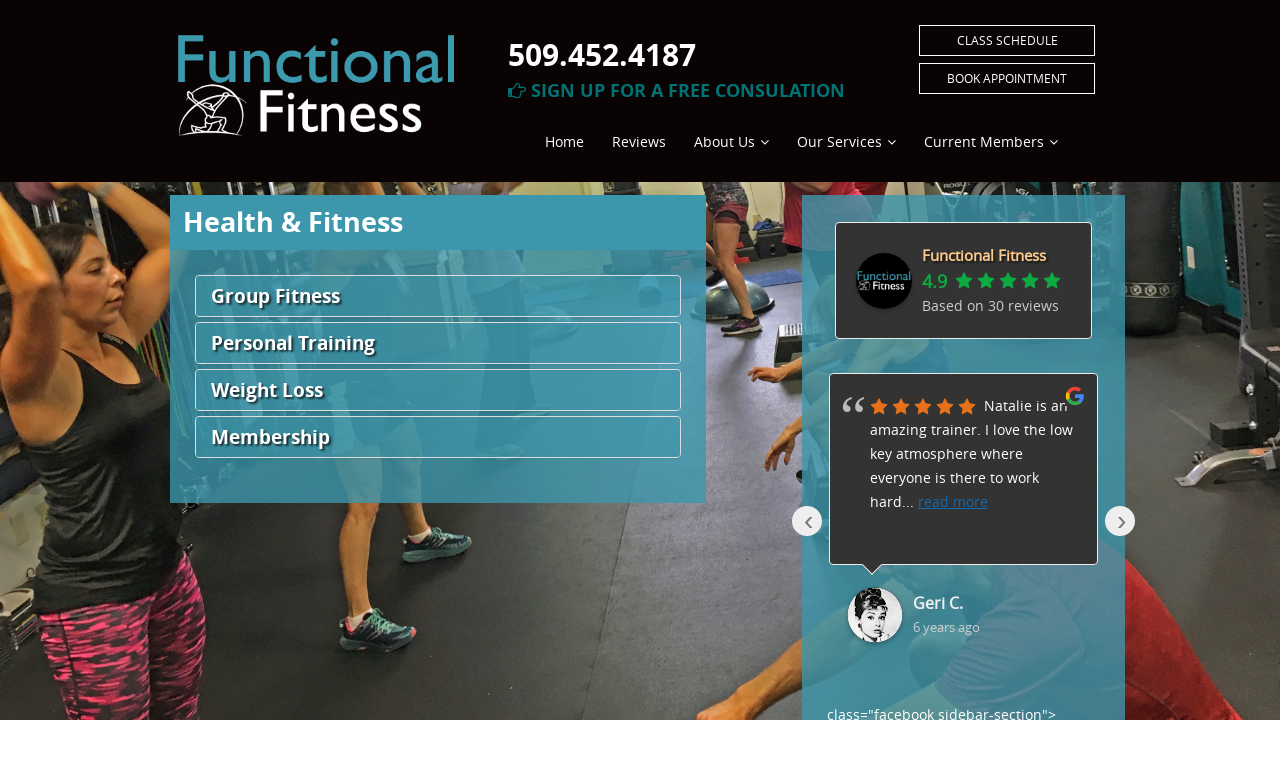

--- FILE ---
content_type: text/html; charset=UTF-8
request_url: https://pro-motionfunctionalfitness.com/health-and-fitness/
body_size: 15081
content:
<!DOCTYPE html>
<!--[if IE 7]>
<html class="ie ie7" lang="en-US">
<![endif]-->
<!--[if IE 8]>
<html class="ie ie8" lang="en-US">
<![endif]-->
<!--[if !(IE 7) & !(IE 8)]><!-->
<html lang="en-US">
<!--<![endif]-->
<head>
	<meta charset="UTF-8">
	<meta name="viewport" content="width=device-width">
	<meta name="viewport" content="width=device-width">
	<meta name="description" content="">
	<meta name="keywords" content="">
	<title>Health And Fitness | Pro-Motion</title>
	<link rel="profile" href="https://gmpg.org/xfn/11">
	<link rel="pingback" href="https://pro-motionfunctionalfitness.com/xmlrpc.php">
	<link rel="icon" type="image/png" href="https://pro-motionfunctionalfitness.com/wp-content/themes/promoff/img/favicon.ico">
	<link rel="pingback" href="https://pro-motionfunctionalfitness.com/xmlrpc.php">
	<link href="https://pro-motionfunctionalfitness.com/wp-content/themes/promoff/css/bootstrap.css" rel="stylesheet" media="screen">
	<link href="https://pro-motionfunctionalfitness.com/wp-content/themes/promoff/css/main.css" rel="stylesheet" media="screen">
	<link href="https://pro-motionfunctionalfitness.com/wp-content/themes/promoff/css/desktop.css" rel="stylesheet" media="screen">
	<link href="https://pro-motionfunctionalfitness.com/wp-content/themes/promoff/css/tablet.css" rel="stylesheet" media="screen">	
	<link href="https://pro-motionfunctionalfitness.com/wp-content/themes/promoff/css/phone.css" rel="stylesheet" media="screen">
	<link href="https://pro-motionfunctionalfitness.com/wp-content/themes/promoff/css/font-awesome.min.css" rel="stylesheet" media="screen">
	<link href="https://pro-motionfunctionalfitness.com/wp-content/themes/promoff/fonts/font-face.css" media="screen" rel="stylesheet" >
	<script src="https://ajax.googleapis.com/ajax/libs/jquery/1.11.2/jquery.min.js"></script>
	<script src="https://pro-motionfunctionalfitness.com/wp-content/themes/promoff/js/bootstrap.js"></script>
        
	<!--[if lt IE 9]>
	<script src="https://pro-motionfunctionalfitness.com/wp-content/themes/promoff/js/html5.js"></script>
	<![endif]-->
	<meta name='robots' content='max-image-preview:large' />
<link rel='dns-prefetch' href='//fonts.googleapis.com' />
<link rel='dns-prefetch' href='//maxcdn.bootstrapcdn.com' />
<link rel='dns-prefetch' href='//s.w.org' />
<link rel="alternate" type="application/rss+xml" title="Pro-Motion &raquo; Feed" href="https://pro-motionfunctionalfitness.com/feed/" />
<link rel="alternate" type="application/rss+xml" title="Pro-Motion &raquo; Comments Feed" href="https://pro-motionfunctionalfitness.com/comments/feed/" />
<link rel="alternate" type="application/rss+xml" title="Pro-Motion &raquo; Health And Fitness Comments Feed" href="https://pro-motionfunctionalfitness.com/health-and-fitness/feed/" />
		<script type="text/javascript">
			window._wpemojiSettings = {"baseUrl":"https:\/\/s.w.org\/images\/core\/emoji\/13.0.1\/72x72\/","ext":".png","svgUrl":"https:\/\/s.w.org\/images\/core\/emoji\/13.0.1\/svg\/","svgExt":".svg","source":{"concatemoji":"https:\/\/pro-motionfunctionalfitness.com\/wp-includes\/js\/wp-emoji-release.min.js?ver=5.7.14"}};
			!function(e,a,t){var n,r,o,i=a.createElement("canvas"),p=i.getContext&&i.getContext("2d");function s(e,t){var a=String.fromCharCode;p.clearRect(0,0,i.width,i.height),p.fillText(a.apply(this,e),0,0);e=i.toDataURL();return p.clearRect(0,0,i.width,i.height),p.fillText(a.apply(this,t),0,0),e===i.toDataURL()}function c(e){var t=a.createElement("script");t.src=e,t.defer=t.type="text/javascript",a.getElementsByTagName("head")[0].appendChild(t)}for(o=Array("flag","emoji"),t.supports={everything:!0,everythingExceptFlag:!0},r=0;r<o.length;r++)t.supports[o[r]]=function(e){if(!p||!p.fillText)return!1;switch(p.textBaseline="top",p.font="600 32px Arial",e){case"flag":return s([127987,65039,8205,9895,65039],[127987,65039,8203,9895,65039])?!1:!s([55356,56826,55356,56819],[55356,56826,8203,55356,56819])&&!s([55356,57332,56128,56423,56128,56418,56128,56421,56128,56430,56128,56423,56128,56447],[55356,57332,8203,56128,56423,8203,56128,56418,8203,56128,56421,8203,56128,56430,8203,56128,56423,8203,56128,56447]);case"emoji":return!s([55357,56424,8205,55356,57212],[55357,56424,8203,55356,57212])}return!1}(o[r]),t.supports.everything=t.supports.everything&&t.supports[o[r]],"flag"!==o[r]&&(t.supports.everythingExceptFlag=t.supports.everythingExceptFlag&&t.supports[o[r]]);t.supports.everythingExceptFlag=t.supports.everythingExceptFlag&&!t.supports.flag,t.DOMReady=!1,t.readyCallback=function(){t.DOMReady=!0},t.supports.everything||(n=function(){t.readyCallback()},a.addEventListener?(a.addEventListener("DOMContentLoaded",n,!1),e.addEventListener("load",n,!1)):(e.attachEvent("onload",n),a.attachEvent("onreadystatechange",function(){"complete"===a.readyState&&t.readyCallback()})),(n=t.source||{}).concatemoji?c(n.concatemoji):n.wpemoji&&n.twemoji&&(c(n.twemoji),c(n.wpemoji)))}(window,document,window._wpemojiSettings);
		</script>
		<style type="text/css">
img.wp-smiley,
img.emoji {
	display: inline !important;
	border: none !important;
	box-shadow: none !important;
	height: 1em !important;
	width: 1em !important;
	margin: 0 .07em !important;
	vertical-align: -0.1em !important;
	background: none !important;
	padding: 0 !important;
}
</style>
	<link rel='stylesheet' id='wp-block-library-css'  href='https://pro-motionfunctionalfitness.com/wp-includes/css/dist/block-library/style.min.css?ver=5.7.14' type='text/css' media='all' />
<link rel='stylesheet' id='rotatingtweets-css'  href='https://pro-motionfunctionalfitness.com/wp-content/plugins/rotatingtweets/css/style.css?ver=5.7.14' type='text/css' media='all' />
<link rel='stylesheet' id='rplg-css-css'  href='https://pro-motionfunctionalfitness.com/wp-content/plugins/business-reviews-bundle/assets/css/rplg.css?ver=1.6.7' type='text/css' media='all' />
<link rel='stylesheet' id='swiper-css-css'  href='https://pro-motionfunctionalfitness.com/wp-content/plugins/business-reviews-bundle/assets/css/swiper.min.css?ver=1.6.7' type='text/css' media='all' />
<link rel='stylesheet' id='twentyfourteen-lato-css'  href='//fonts.googleapis.com/css?family=Lato%3A300%2C400%2C700%2C900%2C300italic%2C400italic%2C700italic&#038;subset=latin%2Clatin-ext' type='text/css' media='all' />
<link rel='stylesheet' id='genericons-css'  href='https://pro-motionfunctionalfitness.com/wp-content/themes/promoff/genericons/genericons.css?ver=3.0.3' type='text/css' media='all' />
<link rel='stylesheet' id='twentyfourteen-style-css'  href='https://pro-motionfunctionalfitness.com/wp-content/themes/promoff/style.css?ver=5.7.14' type='text/css' media='all' />
<!--[if lt IE 9]>
<link rel='stylesheet' id='twentyfourteen-ie-css'  href='https://pro-motionfunctionalfitness.com/wp-content/themes/promoff/css/ie.css?ver=20131205' type='text/css' media='all' />
<![endif]-->
<link rel='stylesheet' id='cff-css'  href='https://pro-motionfunctionalfitness.com/wp-content/plugins/custom-facebook-feed/assets/css/cff-style.css?ver=2.19.1' type='text/css' media='all' />
<link rel='stylesheet' id='sb-font-awesome-css'  href='https://maxcdn.bootstrapcdn.com/font-awesome/4.7.0/css/font-awesome.min.css?ver=5.7.14' type='text/css' media='all' />
<link rel='stylesheet' id='grw_css-css'  href='https://pro-motionfunctionalfitness.com/wp-content/plugins/widget-google-reviews/static/css/google-review.css?ver=1.9.4' type='text/css' media='all' />
<script type='text/javascript' src='https://pro-motionfunctionalfitness.com/wp-content/plugins/business-reviews-bundle/assets/js/wpac-time.js?ver=1.6.7' id='brb-wpac-time-js-js'></script>
<script type='text/javascript' src='https://pro-motionfunctionalfitness.com/wp-content/plugins/business-reviews-bundle/assets/js/blazy.min.js?ver=1.6.7' id='blazy-js-js'></script>
<script type='text/javascript' src='https://pro-motionfunctionalfitness.com/wp-content/plugins/business-reviews-bundle/assets/js/swiper.min.js?ver=1.6.7' id='swiper-js-js'></script>
<script type='text/javascript' src='https://pro-motionfunctionalfitness.com/wp-content/plugins/business-reviews-bundle/assets/js/rplg.js?ver=1.6.7' id='rplg-js-js'></script>
<script type='text/javascript' src='https://pro-motionfunctionalfitness.com/wp-includes/js/jquery/jquery.min.js?ver=3.5.1' id='jquery-core-js'></script>
<script type='text/javascript' src='https://pro-motionfunctionalfitness.com/wp-includes/js/jquery/jquery-migrate.min.js?ver=3.3.2' id='jquery-migrate-js'></script>
<script type='text/javascript' src='https://pro-motionfunctionalfitness.com/wp-content/plugins/widget-google-reviews/static/js/wpac-time.js?ver=1.9.4' id='wpac_time_js-js'></script>
<link rel="https://api.w.org/" href="https://pro-motionfunctionalfitness.com/wp-json/" /><link rel="alternate" type="application/json" href="https://pro-motionfunctionalfitness.com/wp-json/wp/v2/pages/17" /><link rel="EditURI" type="application/rsd+xml" title="RSD" href="https://pro-motionfunctionalfitness.com/xmlrpc.php?rsd" />
<link rel="wlwmanifest" type="application/wlwmanifest+xml" href="https://pro-motionfunctionalfitness.com/wp-includes/wlwmanifest.xml" /> 
<link rel="canonical" href="https://pro-motionfunctionalfitness.com/health-and-fitness/" />
<link rel='shortlink' href='https://pro-motionfunctionalfitness.com/?p=17' />
<link rel="alternate" type="application/json+oembed" href="https://pro-motionfunctionalfitness.com/wp-json/oembed/1.0/embed?url=https%3A%2F%2Fpro-motionfunctionalfitness.com%2Fhealth-and-fitness%2F" />
<link rel="alternate" type="text/xml+oembed" href="https://pro-motionfunctionalfitness.com/wp-json/oembed/1.0/embed?url=https%3A%2F%2Fpro-motionfunctionalfitness.com%2Fhealth-and-fitness%2F&#038;format=xml" />
<style type="text/css">.recentcomments a{display:inline !important;padding:0 !important;margin:0 !important;}</style>
	<!-- Google Analytics -->
	<script>
	  (function(i,s,o,g,r,a,m){i['GoogleAnalyticsObject']=r;i[r]=i[r]||function(){
	  (i[r].q=i[r].q||[]).push(arguments)},i[r].l=1*new Date();a=s.createElement(o),
	  m=s.getElementsByTagName(o)[0];a.async=1;a.src=g;m.parentNode.insertBefore(a,m)
	  })(window,document,'script','//www.google-analytics.com/analytics.js','ga');

	  ga('create', 'UA-70387331-1', 'auto');
	  ga('send', 'pageview');

	</script>

</head>

<body data-rsssl=1 class="page-template page-template-page-templates page-template-template-health-fitness page-template-page-templatestemplate-health-fitness-php page page-id-17 group-blog masthead-fixed full-width singular">
<script type="application/ld+json">
    {
      "@context": "http://schema.org",
      "@type": "Organization",
      "url": "https://pro-motionfunctionalfitness.com",
      "logo": "https://pro-motionfunctionalfitness.com/wp-content/themes/promoff/img/pro-motion-ff-logo.png",
      	"contactPoint" : 
      	[{
		    "@type" : "ContactPoint",
		    "telephone" : "+1 (509) 452 4187",
		    "contactType" : "Customer Service"
	 	}]
    }
</script>

<header>
	
	<!-- DESKTOP / TABLET -->
		<div class="container-fluid header">
			<div class="container">
				<div class="row">
					<div class="col-md-4">
						<a href="https://pro-motionfunctionalfitness.com">
							<img src="https://pro-motionfunctionalfitness.com/wp-content/themes/promoff/img/pro-motion-ff-logo-s.png" class="img-responsive logo">
						</a>
					</div>
					<div class="col-md-8">
						<div class="col-md-8 header-call-action">
							<h2><a href="tel:+15094524187">509.452.4187</a></h2>
							<h4 class="uppercase"><a href="https://pro-motionfunctionalfitness.com/free-consultation/" style="color:#007377"><i class="fa fa-hand-o-right" aria-hidden="true"></i> Sign Up For A Free Consulation</a></h4>
						</div>
						<div class="col-md-4">
							<div class="book-now-section book-now-section-2 reset-padding hidden-xs">
								<ul class="booking-links">
									<li>
										<a href="https://pro-motionfunctionalfitness.com/class-schedule/">
											<button type="button" class="btn btn-blue">Class Schedule</button>
										</a>
									</li>
									<li>
										<a href="https://pro-motionfunctionalfitness.com/book-appointment/">
											<button type="button" class="btn btn-blue">Book Appointment</button>
										</a>
									</li>
								</ul>
							</div>

							<div class="book-now-section book-now-section-1 reset-padding">
								<ul class="booking-links">
									<li>
										<a href="https://pro-motionfunctionalfitness.com/class-schedule/">
											<button type="button" class="btn btn-blue">Class Schedule</button>
										</a>
									</li>
									<li>
										<a href="https://pro-motionfunctionalfitness.com/book-appointment/" target="_blank">
											<button type="button" class="btn btn-blue">Book Appointment</button>
										</a>
									</li>
								</ul>
							</div>
						</div>
						<div class="col-md-12 hidden-xs">
							<div class="menu-header_menu_2-container"><ul id="menu-header_menu_2" class="nav-menu"><li id="menu-item-442" class="menu-item menu-item-type-post_type menu-item-object-page menu-item-home menu-item-442"><a href="https://pro-motionfunctionalfitness.com/">Home</a></li>
<li id="menu-item-670" class="menu-item menu-item-type-post_type menu-item-object-page menu-item-670"><a href="https://pro-motionfunctionalfitness.com/reviews/">Reviews</a></li>
<li id="menu-item-443" class="menu-item menu-item-type-custom menu-item-object-custom menu-item-has-children menu-item-443"><a href="#">About Us</a>
<ul class="sub-menu">
	<li id="menu-item-444" class="menu-item menu-item-type-post_type menu-item-object-page menu-item-444"><a href="https://pro-motionfunctionalfitness.com/contact-pro-motion-function-fitness/">Contact Us</a></li>
	<li id="menu-item-445" class="menu-item menu-item-type-post_type menu-item-object-page menu-item-445"><a href="https://pro-motionfunctionalfitness.com/staff/">Our Staff</a></li>
	<li id="menu-item-446" class="menu-item menu-item-type-post_type menu-item-object-page menu-item-446"><a href="https://pro-motionfunctionalfitness.com/approach/">Approach</a></li>
	<li id="menu-item-448" class="menu-item menu-item-type-post_type menu-item-object-page menu-item-448"><a href="https://pro-motionfunctionalfitness.com/mission-vision/">Mission / Vision</a></li>
</ul>
</li>
<li id="menu-item-452" class="menu-item menu-item-type-custom menu-item-object-custom current-menu-ancestor current-menu-parent menu-item-has-children menu-item-452"><a href="#">Our Services</a>
<ul class="sub-menu">
	<li id="menu-item-456" class="menu-item menu-item-type-post_type menu-item-object-page menu-item-456"><a href="https://pro-motionfunctionalfitness.com/assessment/">Assessment</a></li>
	<li id="menu-item-458" class="menu-item menu-item-type-post_type menu-item-object-page current-menu-item page_item page-item-17 current_page_item menu-item-458"><a href="https://pro-motionfunctionalfitness.com/health-and-fitness/" aria-current="page">Health And Fitness</a></li>
	<li id="menu-item-459" class="menu-item menu-item-type-post_type menu-item-object-page menu-item-459"><a href="https://pro-motionfunctionalfitness.com/athletic-performance/">Athletic Performance</a></li>
</ul>
</li>
<li id="menu-item-460" class="menu-item menu-item-type-post_type menu-item-object-page menu-item-has-children menu-item-460"><a href="https://pro-motionfunctionalfitness.com/members/">Current Members</a>
<ul class="sub-menu">
	<li id="menu-item-461" class="menu-item menu-item-type-custom menu-item-object-custom menu-item-461"><a href="https://clients.mindbodyonline.com/classic/ws?studioid=136367&#038;stype=-2&#038;subTab=info">My Profile</a></li>
	<li id="menu-item-464" class="menu-item menu-item-type-custom menu-item-object-custom menu-item-464"><a href="https://clients.mindbodyonline.com/classic/ws?studioid=136367&#038;stype=45">Make A Payment</a></li>
</ul>
</li>
</ul></div>						</div>
					</div>
				</div>
			</div>
		</div>
	
	<!-- MOBILE -->
			<div class="nav-cont container visible-xs">
				<div class="row">
					<div class="col-sm-12">
						<nav class="visible-xs nav-cont navbar-default" role="navigation">
				        <!-- Brand and toggle get grouped for better mobile display -->
				            <div class="navbar-header">
				                <button type="button" class="navbar-toggle" data-toggle="collapse" data-target="#bs-example-navbar-collapse-1">
				                    <span class="sr-only">Toggle navigation</span>
				                    <span class="icon-bar"></span>
				                    <span class="icon-bar"></span>
				                    <span class="icon-bar"></span>
				                </button>
				                <span class="navbar-brand visible-xs" data-toggle="collapse" data-target="#bs-example-navbar-collapse-1">Menu</span>
				            </div>

				            <div class="collapse navbar-collapse" id="bs-example-navbar-collapse-1">
				                <div class="menu-header_menu_2-container"><ul id="menu-header_menu_2-1" class="nav-menu"><li class="menu-item menu-item-type-post_type menu-item-object-page menu-item-home menu-item-442"><a href="https://pro-motionfunctionalfitness.com/">Home</a></li>
<li class="menu-item menu-item-type-post_type menu-item-object-page menu-item-670"><a href="https://pro-motionfunctionalfitness.com/reviews/">Reviews</a></li>
<li class="menu-item menu-item-type-custom menu-item-object-custom menu-item-has-children menu-item-443"><a href="#">About Us</a>
<ul class="sub-menu">
	<li class="menu-item menu-item-type-post_type menu-item-object-page menu-item-444"><a href="https://pro-motionfunctionalfitness.com/contact-pro-motion-function-fitness/">Contact Us</a></li>
	<li class="menu-item menu-item-type-post_type menu-item-object-page menu-item-445"><a href="https://pro-motionfunctionalfitness.com/staff/">Our Staff</a></li>
	<li class="menu-item menu-item-type-post_type menu-item-object-page menu-item-446"><a href="https://pro-motionfunctionalfitness.com/approach/">Approach</a></li>
	<li class="menu-item menu-item-type-post_type menu-item-object-page menu-item-448"><a href="https://pro-motionfunctionalfitness.com/mission-vision/">Mission / Vision</a></li>
</ul>
</li>
<li class="menu-item menu-item-type-custom menu-item-object-custom current-menu-ancestor current-menu-parent menu-item-has-children menu-item-452"><a href="#">Our Services</a>
<ul class="sub-menu">
	<li class="menu-item menu-item-type-post_type menu-item-object-page menu-item-456"><a href="https://pro-motionfunctionalfitness.com/assessment/">Assessment</a></li>
	<li class="menu-item menu-item-type-post_type menu-item-object-page current-menu-item page_item page-item-17 current_page_item menu-item-458"><a href="https://pro-motionfunctionalfitness.com/health-and-fitness/" aria-current="page">Health And Fitness</a></li>
	<li class="menu-item menu-item-type-post_type menu-item-object-page menu-item-459"><a href="https://pro-motionfunctionalfitness.com/athletic-performance/">Athletic Performance</a></li>
</ul>
</li>
<li class="menu-item menu-item-type-post_type menu-item-object-page menu-item-has-children menu-item-460"><a href="https://pro-motionfunctionalfitness.com/members/">Current Members</a>
<ul class="sub-menu">
	<li class="menu-item menu-item-type-custom menu-item-object-custom menu-item-461"><a href="https://clients.mindbodyonline.com/classic/ws?studioid=136367&#038;stype=-2&#038;subTab=info">My Profile</a></li>
	<li class="menu-item menu-item-type-custom menu-item-object-custom menu-item-464"><a href="https://clients.mindbodyonline.com/classic/ws?studioid=136367&#038;stype=45">Make A Payment</a></li>
</ul>
</li>
</ul></div>				            </div>
    					</nav>
					</div>
				</div>
			</div>
</header>
<style type="text/css">
	body {
		background: url('https://pro-motionfunctionalfitness.com/wp-content/uploads/2015/11/Photo-Sep-16-12-37-35-PM.png') no-repeat center top fixed;
		-webkit-background-size: cover;
		-moz-background-size: cover;
		-o-background-size: cover;
		background-size: cover;
	}
</style>

<!-- CONTENT -->
	<div class="container-fluid inner-page accordion-page">
		<div class="container">
			<div class="row">
				<div class="col-sm-7">
					<div class="page-title">
						<h1>Health & Fitness</h1>
					</div>
					<div class="inner-page-content">
						<div class="panel-group" id="accordion" role="tablist" aria-multiselectable="true">
							<div class="panel panel-default">
	  							<a class="collapsed" role="button" data-toggle="collapse" data-parent="#accordion" href="#collapseOne" aria-expanded="false" aria-controls="collapseOne">
	    							<div class="panel-heading" role="tab" id="headingOne">
	      								<h2 class="panel-title">
	          								Group Fitness										</h2>
	    							</div>
	    						</a>
		    					<div id="collapseOne" class="panel-collapse collapse" role="tabpanel" aria-labelledby="headingOne">
									<div class="panel-body">
		      																											<p><script src="https://widgets.healcode.com/javascripts/healcode.js" type="text/javascript"></script></p>
<p><healcode-widget data-type="class_lists" data-widget-partner="object" data-widget-id="ae45561a93d" data-widget-version="0" ></healcode-widget></p>
												      						</div>
								</div>
							</div>

							<div class="panel panel-default">
	  							<a class="collapsed" role="button" data-toggle="collapse" data-parent="#accordion" href="#collapseTwo" aria-expanded="false" aria-controls="collapseTwo">
	    							<div class="panel-heading" role="tab" id="headingTwo">
	      								<h2 class="panel-title">
	          								Personal Training										</h2>
	    							</div>
	    						</a>
		    					<div id="collapseTwo" class="panel-collapse collapse" role="tabpanel" aria-labelledby="headingTwo">
									<div class="panel-body">
		      							<h2>Functional Movement Specialist</h2>
<p>The difference between a personal trainer and a functional movement specialist begins with a requirement to hold a four-year degree in Kinesiology, Exercise Science or a similar health and fitness related field. These Specialists undergo four full years of rigorous coursework on how each body system works and responds to stimuli. They are required to complete hours of practical training applications in order to physically see how each complex system adapts to exercise. Functional Movement Specialists are taught how to design and facilitate healthy fitness programs using proper training principles. Through committing four years to learning the complexities of how the body works, these Specialists have devoted their lives to you and your well-being.</p>
<p>Furthermore, our Functional Movement Specialists undergo continuing education courses, facilitated by the Gray Institute, in order to further their knowledge of the way your body moves. They learn the principles, strategies, and techniques to help you develop fundamental movement patterns. They know how to apply motion, force and time to increase or decrease intensity. Likewise, they utilize principles of FITT, adaptation, progression, and specificity. The tools and knowledge gained through education prepare these human movement specialists to better assess and prescribe a training program.</p>
<p>At Pro-Motion Functional Fitness we are “Guided by Function. Transformation by Design.”</p>
		      						</div>
								</div>
							</div>

							<div class="panel panel-default">
	  							<a class="collapsed" role="button" data-toggle="collapse" data-parent="#accordion" href="#collapseThree" aria-expanded="false" aria-controls="collapseThree">
	    							<div class="panel-heading" role="tab" id="headingThree">
	      								<h2 class="panel-title">
	          								Weight Loss										</h2>
	    							</div>
	    						</a>
		    					<div id="collapseThree" class="panel-collapse collapse" role="tabpanel" aria-labelledby="headingThree">
									<div class="panel-body">
		      							<h2>Pro-active Metabolism</h2>
<p>Obesity (or more precisely, over-fatness), defined as an excess accumulation of body fat, is a heterogeneous disorder with a final common pathway in which energy intake chronically exceeds energy expenditure. It affects more than 120,000,000 Americans and 1 billion globally. 3 out of 10 Americans are clinically obese today with 55% adults aged 20 years and older.</p>
<p>The obese population has doubled during the last two decades and is projected to double once again over the next two generations. These increases have led to the World Health Organization and the International Obesity Task Force to declare obesity a worldwide epidemic-”GLOBESITY”. Startlingly, U.S. consumers spend over $46 billion annually on various weight-loss schemes and yet over 80% regain 110% of the weight lost through those efforts.</p>
<p>Combining a variety of proven and effective clinical strategies, we have developed a four part approach to help you attack this problem. The Pro-Active Metabolism model utilizes body composition testing, exercise design and supervision, and a customized exercise program.</p>
<p>• Targeted aerobic exercise to promote “fat burning” most efficiently.</p>
<p>• Resistance training to increase lean body mass and to increase your muscle and connective tissue resiliency.</p>
<p>• High intensity interval training to facilitate fat burning during exercise recovery.</p>
<p>• Nutritional education and counseling aimed at improving your knowledge and choices regarding fuel (nutritional) sources. Important tips will be given to help eliminate excess calorie intake based on your pattern of eating.</p>
<p>The Pro-Active Metabolism program takes the guess work out of how best to lose weight and should be of benefit to those patients who are having trouble making changes on their own.</p>
		      						</div>
								</div>
							</div>

							<div class="panel panel-default">
	  							<a class="collapsed" role="button" data-toggle="collapse" data-parent="#accordion" href="#collapsefour" aria-expanded="false" aria-controls="collapsefour">
	    							<div class="panel-heading" role="tab" id="headingfour">
	      								<h2 class="panel-title">
	          								Membership										</h2>
	    							</div>
	    						</a>
		    					<div id="collapsefour" class="panel-collapse collapse" role="tabpanel" aria-labelledby="headingfour">
									<div class="panel-body">
		      							<p>At Functional Fitness we want to see you succeed. Our model takes you from where you are to where you desire to be, with expert guidance. Every member receives an assessment that includes goal setting, bio marker measurement, and a functional movement assessment. Following your initial assessment, you receive a one on one personal training session to learn the exercise program developed specifically for you.</p>
<p>Included with each membership, you have the opportunity to be reassessed every 8 weeks with a new, completely redesigned exercise program to ensure continuous progress toward your goal.</p>
<h3>Membership Options</h3>
<h4><strong>Month to Month Memberships</strong></h4>
<p>No long term contract required. Month to month memberships are paid via auto pay with a credit card or automatic funds transfer. They may be cancelled at any time with at least 30 days written notice of cancellation. Temporary holds are available for <strong>at minimum</strong> one-month time.</p>
<h4><strong>12-Month Membership</strong></h4>
<p>12-month memberships are available as a one-time payment, quarterly payment (via auto pay), or monthly installments (via auto pay). Quarterly and monthly installments require a deposit due at the time of purchase.</p>
<h4><strong>6-Month Membership</strong></h4>
<p>6-month memberships are available as a one-time payment. Not eligible for hold.</p>
<h4><strong>3-Month Membership</strong></h4>
<p>3-month memberships are available as a one-time payment. Not eligible for hold.</p>
<h4><strong>Monthly Unlimited Membership</strong></h4>
<p>The monthly unlimited membership includes all the benefits of membership with the addition of all paid group fitness classes (<em>enrollments not included</em>) and a thirty minute personal training session each month. This membership option is only available via auto pay with a credit card or automatic funds transfer. It may be cancelled with at least 30 days written notice and is eligible to be placed on hold for a minimum of one month.</p>
<h4><strong>Corporate Membership Plans</strong></h4>
<p>Contact Marc at (509) 452-4187 to discuss corporate options for your business.</p>
<h4><strong>Discounts</strong></h4>
<p>Seniors 63 and older, military veterans and current military service members, firefighters, police, healthcare workers and school district employees. <a href="/?p=11/">Contact us</a> for more information.</p>
<p><img class="aligncenter img-responsive" src="/wp-content/uploads/2015/11/silver-sneakers.jpg" alt="silver-sneakers" /></p>
<p>Please <a href="/?p=11/">contact us</a> if you are a Silver Sneakers member.</p>
<p>&nbsp;</p>
<p><img class="aligncenter img-responsive" src="/wp-content/uploads/2015/11/Healthways-Prime-Fitness.jpg" alt="Healthways Prime Fitness" /></p>
<p>Please <a href="/?p=11/">contact us</a> if your company offers Healthways Prime Fitness.</p>
		      						</div>
								</div>
							</div>
						</div> <!-- end of panel-group -->
					</div>
				</div>
				<div class="col-sm-4 col-sm-offset-1 sidebar-sec inner-page-content">
					
<!-- <div class="class-sched sidebar-section">
	<a href="https://pro-motionfunctionalfitness.com/?page_id=591" target="_blank">
		<i class="fa fa-calendar"></i> FREE Seminar <br>( FLOOR OF THE CORE )
		<i class="fa fa-calendar"></i> FREE Seminar <br>( Back Pain )
	</a>
</div>
<div class="who-we-are sidebar-section">
	<h3>Who We Are</h3>
	Based in Yakima, Pro-Motion Physical Therapy and Functional Fitness helps patients and fitness center members seize the connection between mind, body and spirit in order to achieve better.
</div>

<!-- <div class="class-sched sidebar-section">
	<h4>Interested In Online Training?</h4>
	<a href="" data-toggle="modal" data-target="#popup-onlinetraining">
		Sign Up
	</a>
</div> -->

<!-- <div class="sidebar-section">
	<a target="_blank" href="http://shareasale.com/r.cfm?b=892199&u=1336157&m=56684&urllink=&afftrack=">
		<img src="https://static.shareasale.com/image/56684/200x200.jpg" class="img-responsive center">
	</a>
</div> -->

<!-- <div class="class-sched sidebar-section">
	<h4>Join Our Email List</h4>
	<a href="" data-toggle="modal" data-target="#popup-subscribe">
		Join Us
	</a>
</div> -->

        <div class="rplg" itemscope="" itemtype="http://schema.org/LocalBusiness" style="" data-id="697"><svg style="display:none"><defs><g id="star" width="17" height="17"><path d="M1728 647q0 22-26 48l-363 354 86 500q1 7 1 20 0 21-10.5 35.5t-30.5 14.5q-19 0-40-12l-449-236-449 236q-22 12-40 12-21 0-31.5-14.5t-10.5-35.5q0-6 2-20l86-500-364-354q-25-27-25-48 0-37 56-46l502-73 225-455q19-41 49-41t49 41l225 455 502 73q56 9 56 46z"></path></g><g id="star-half" width="17" height="17"><path d="M1250 957l257-250-356-52-66-10-30-60-159-322v963l59 31 318 168-60-355-12-66zm452-262l-363 354 86 500q5 33-6 51.5t-34 18.5q-17 0-40-12l-449-236-449 236q-23 12-40 12-23 0-34-18.5t-6-51.5l86-500-364-354q-32-32-23-59.5t54-34.5l502-73 225-455q20-41 49-41 28 0 49 41l225 455 502 73q45 7 54 34.5t-24 59.5z"></path></g><g id="star-o" width="17" height="17"><path d="M1201 1004l306-297-422-62-189-382-189 382-422 62 306 297-73 421 378-199 377 199zm527-357q0 22-26 48l-363 354 86 500q1 7 1 20 0 50-41 50-19 0-40-12l-449-236-449 236q-22 12-40 12-21 0-31.5-14.5t-10.5-35.5q0-6 2-20l86-500-364-354q-25-27-25-48 0-37 56-46l502-73 225-455q19-41 49-41t49 41l225 455 502 73q56 9 56 46z" fill="#ccc"></path></g><g id="logo-g" height="44" width="44" fill="none" fill-rule="evenodd"><path d="M482.56 261.36c0-16.73-1.5-32.83-4.29-48.27H256v91.29h127.01c-5.47 29.5-22.1 54.49-47.09 71.23v59.21h76.27c44.63-41.09 70.37-101.59 70.37-173.46z" fill="#4285f4"></path><path d="M256 492c63.72 0 117.14-21.13 156.19-57.18l-76.27-59.21c-21.13 14.16-48.17 22.53-79.92 22.53-61.47 0-113.49-41.51-132.05-97.3H45.1v61.15c38.83 77.13 118.64 130.01 210.9 130.01z" fill="#34a853"></path><path d="M123.95 300.84c-4.72-14.16-7.4-29.29-7.4-44.84s2.68-30.68 7.4-44.84V150.01H45.1C29.12 181.87 20 217.92 20 256c0 38.08 9.12 74.13 25.1 105.99l78.85-61.15z" fill="#fbbc05"></path><path d="M256 113.86c34.65 0 65.76 11.91 90.22 35.29l67.69-67.69C373.03 43.39 319.61 20 256 20c-92.25 0-172.07 52.89-210.9 130.01l78.85 61.15c18.56-55.78 70.59-97.3 132.05-97.3z" fill="#ea4335"></path><path d="M20 20h472v472H20V20z"></path></g><g id="logo-f" width="30" height="30" transform="translate(23,85) scale(0.05,-0.05)"><path fill="#fff" d="M959 1524v-264h-157q-86 0 -116 -36t-30 -108v-189h293l-39 -296h-254v-759h-306v759h-255v296h255v218q0 186 104 288.5t277 102.5q147 0 228 -12z"></path></g><g id="logo-y" x="0px" y="0px" width="44" height="44" style="enable-background:new 0 0 533.33 533.33;" xml:space="preserve"><path d="M317.119,340.347c-9.001,9.076-1.39,25.586-1.39,25.586l67.757,113.135c0,0,11.124,14.915,20.762,14.915   c9.683,0,19.246-7.952,19.246-7.952l53.567-76.567c0,0,5.395-9.658,5.52-18.12c0.193-12.034-17.947-15.33-17.947-15.33   l-126.816-40.726C337.815,335.292,325.39,331.994,317.119,340.347z M310.69,283.325c6.489,11.004,24.389,7.798,24.389,7.798   l126.532-36.982c0,0,17.242-7.014,19.704-16.363c2.415-9.352-2.845-20.637-2.845-20.637l-60.468-71.225   c0,0-5.24-9.006-16.113-9.912c-11.989-1.021-19.366,13.489-19.366,13.489l-71.494,112.505   C311.029,261.999,304.709,273.203,310.69,283.325z M250.91,239.461c14.9-3.668,17.265-25.314,17.265-25.314l-1.013-180.14   c0,0-2.247-22.222-12.232-28.246c-15.661-9.501-20.303-4.541-24.79-3.876l-105.05,39.033c0,0-10.288,3.404-15.646,11.988   c-7.651,12.163,7.775,29.972,7.775,29.972l109.189,148.831C226.407,231.708,237.184,242.852,250.91,239.461z M224.967,312.363   c0.376-13.894-16.682-22.239-16.682-22.239L95.37,233.079c0,0-16.732-6.899-24.855-2.091c-6.224,3.677-11.738,10.333-12.277,16.216   l-7.354,90.528c0,0-1.103,15.685,2.963,22.821c5.758,10.128,24.703,3.074,24.703,3.074L210.37,334.49   C215.491,331.048,224.471,330.739,224.967,312.363z M257.746,361.219c-11.315-5.811-24.856,6.224-24.856,6.224l-88.265,97.17   c0,0-11.012,14.858-8.212,23.982c2.639,8.552,7.007,12.802,13.187,15.797l88.642,27.982c0,0,10.747,2.231,18.884-0.127   c11.552-3.349,9.424-21.433,9.424-21.433l2.003-131.563C268.552,379.253,268.101,366.579,257.746,361.219z" fill="#D80027"/></g><g id="dots" fill="none" fill-rule="evenodd" width="12" height="12"><circle cx="6" cy="3" r="1" fill="#000"/><circle cx="6" cy="6" r="1" fill="#000"/><circle cx="6" cy="9" r="1" fill="#000"/></g></defs></svg><div class="rplg-grid rplg-dark"><div class="rplg-grid-row rplg-businesses"><div class="rplg-col rplg-col-12"><span itemprop="address" itemscope itemtype="http://schema.org/PostalAddress"><meta itemprop="streetAddress" content=""/><meta itemprop="addressLocality" content=""/><meta itemprop="addressRegion" content=""/><meta itemprop="postalCode" content=""/><meta itemprop="addressCountry" content=""/></span><meta itemprop="priceRange" content=""/><meta itemprop="telephone" content=""/><div class="rplg-box"><div class="rplg-row"><div class="rplg-row-left"><img src="[data-uri]" data-src="https://pro-motionfunctionalfitness.com/wp-content/uploads/2019/01/placeholder.jpg" class="rplg-review-avatar rplg-blazy" alt="Functional Fitness" width="56" height="56" title="Functional Fitness" onerror="if(this.src!='[data-uri]')this.src='[data-uri]';" ><meta itemprop="image" content="https://pro-motionfunctionalfitness.com/wp-content/uploads/2019/01/placeholder.jpg" name="Functional Fitness"/></div><div class="rplg-row-right"><div class="rplg-biz-name rplg-trim"><a href="https://maps.google.com/?cid=18223635147102013297" class="" target="_blank" rel="noopener" rel="nofollow"  ><span itemprop="name">Functional Fitness</span></a></div><div itemprop="aggregateRating" itemscope="" itemtype="http://schema.org/AggregateRating"><div class="rplg-biz-rating rplg-trim rplg-biz-summary"><div class="rplg-biz-score" itemprop="ratingValue">4.9</div><div class="rplg-stars"><svg viewBox="0 0 1792 1792" width="17" height="17"><use xlink:href="#star" fill="#0caa41"/></svg><svg viewBox="0 0 1792 1792" width="17" height="17"><use xlink:href="#star" fill="#0caa41"/></svg><svg viewBox="0 0 1792 1792" width="17" height="17"><use xlink:href="#star" fill="#0caa41"/></svg><svg viewBox="0 0 1792 1792" width="17" height="17"><use xlink:href="#star" fill="#0caa41"/></svg><svg viewBox="0 0 1792 1792" width="17" height="17"><use xlink:href="#star" fill="#0caa41"/></svg></div></div><div class="rplg-biz-based rplg-trim"><span class="rplg-biz-based-text">Based on <span itemprop="ratingCount">30</span> reviews</span><meta itemprop="bestRating" content="5"/></div></div></div><span class="rplg-review-badge"><span class="rplg-social-logo rplg-summary-logo"></span></span></div></div></div></div><div class="rplg-grid-row rplg-businesses"></div></div><div class="rplg-slider rplg-dark"><div class="rplgsw-container"><div class="rplgsw-wrapper"><div class="rplgsw-slide"><div class="rplg-slider-review"><div class="rplg-box"><div class="rplg-box-content" style="height:100!important"><div class="rplg-stars"><svg viewBox="0 0 1792 1792" width="17" height="17"><use xlink:href="#star" fill="#e7711b"/></svg><svg viewBox="0 0 1792 1792" width="17" height="17"><use xlink:href="#star" fill="#e7711b"/></svg><svg viewBox="0 0 1792 1792" width="17" height="17"><use xlink:href="#star" fill="#e7711b"/></svg><svg viewBox="0 0 1792 1792" width="17" height="17"><use xlink:href="#star" fill="#e7711b"/></svg><svg viewBox="0 0 1792 1792" width="17" height="17"><use xlink:href="#star" fill="#e7711b"/></svg></div><span class="rplg-review-text">Natalie is an amazing trainer. I love the low key atmosphere where everyone is there to work hard<span>... </span><span class="rplg-more"> at their personal best level.</span><span class="rplg-more-toggle">read more</span></span><span class="rplg-review-badge"><span class="rplg-social-logo rplg-google-logo"><svg viewBox="0 0 512 512" width="44" height="44"><use xlink:href="#logo-g"/></svg></span></span></div></div><div class="rplg-row"><div class="rplg-row-left"><img src="https://pro-motionfunctionalfitness.com/wp-content/plugins/business-reviews-bundle/assets/img/google_avatar.png" data-src="https://lh4.ggpht.com/-WQTBoUKF98s/AAAAAAAAAAI/AAAAAAAAAAA/zR6G4IGsIMU/s56-c0x00000000-cc-rp-mo/photo.jpg" class="rplg-review-avatar rplg-blazy" alt="Geri C." width="56" height="56" title="Geri C." onerror="if(this.src!='https://pro-motionfunctionalfitness.com/wp-content/plugins/business-reviews-bundle/assets/img/google_avatar.png')this.src='https://pro-motionfunctionalfitness.com/wp-content/plugins/business-reviews-bundle/assets/img/google_avatar.png';" ></div><div class="rplg-row-right"><div class="rplg-review-name rplg-trim" title="Geri C.">Geri C.</div><div class="rplg-review-time rplg-trim" data-time="1565820141">22:02 14 Aug 19</div></div></div></div></div><div class="rplgsw-slide"><div class="rplg-slider-review"><div class="rplg-box"><div class="rplg-box-content" style="height:100!important"><div class="rplg-stars"><svg viewBox="0 0 1792 1792" width="17" height="17"><use xlink:href="#star" fill="#e7711b"/></svg><svg viewBox="0 0 1792 1792" width="17" height="17"><use xlink:href="#star" fill="#e7711b"/></svg><svg viewBox="0 0 1792 1792" width="17" height="17"><use xlink:href="#star" fill="#e7711b"/></svg><svg viewBox="0 0 1792 1792" width="17" height="17"><use xlink:href="#star" fill="#e7711b"/></svg><svg viewBox="0 0 1792 1792" width="17" height="17"><use xlink:href="#star" fill="#e7711b"/></svg></div><span class="rplg-review-text">One of the absolute best things I've ever done! Sooo much healthier now and focused on being active<span>... </span><span class="rplg-more"> and fit! Thank you!! &#x263a;</span><span class="rplg-more-toggle">read more</span></span><span class="rplg-review-badge"><span class="rplg-social-logo rplg-google-logo"><svg viewBox="0 0 512 512" width="44" height="44"><use xlink:href="#logo-g"/></svg></span></span></div></div><div class="rplg-row"><div class="rplg-row-left"><img src="https://pro-motionfunctionalfitness.com/wp-content/plugins/business-reviews-bundle/assets/img/google_avatar.png" data-src="https://lh3.ggpht.com/-yYOCNlh1bb4/AAAAAAAAAAI/AAAAAAAAAAA/Az7g3qhLsvA/s56-c0x00000000-cc-rp-mo/photo.jpg" class="rplg-review-avatar rplg-blazy" alt="Carol S." width="56" height="56" title="Carol S." onerror="if(this.src!='https://pro-motionfunctionalfitness.com/wp-content/plugins/business-reviews-bundle/assets/img/google_avatar.png')this.src='https://pro-motionfunctionalfitness.com/wp-content/plugins/business-reviews-bundle/assets/img/google_avatar.png';" ></div><div class="rplg-row-right"><div class="rplg-review-name rplg-trim" title="Carol S.">Carol S.</div><div class="rplg-review-time rplg-trim" data-time="1554598953">01:02 07 Apr 19</div></div></div></div></div><div class="rplgsw-slide"><div class="rplg-slider-review"><div class="rplg-box"><div class="rplg-box-content" style="height:100!important"><div class="rplg-stars"><svg viewBox="0 0 1792 1792" width="17" height="17"><use xlink:href="#star" fill="#e7711b"/></svg><svg viewBox="0 0 1792 1792" width="17" height="17"><use xlink:href="#star" fill="#e7711b"/></svg><svg viewBox="0 0 1792 1792" width="17" height="17"><use xlink:href="#star" fill="#e7711b"/></svg><svg viewBox="0 0 1792 1792" width="17" height="17"><use xlink:href="#star" fill="#e7711b"/></svg><svg viewBox="0 0 1792 1792" width="17" height="17"><use xlink:href="#star" fill="#e7711b"/></svg></div><span class="rplg-review-text">I started with physical therapy on the PT side of this business about 18 months ago for about two<span>... </span><span class="rplg-more"> months with a back injury that had me nearly bedridden for several weeks.  After I completed my physical therapy, I started weight training at Pro-Motion Functional Fitness with my physical therapist assistant, Jacob Garcia.  To call the program Jacob has had me working on for over a year now life changing would be a huge understatement.  Overall, I can't say enough good things about Jacob and all the staff and therapists I've met at Pro-Motion Physical Therapy.  They are friendly, professional, know their jobs and clearly enjoy their work.  Most importantly,  I've seen astronomical improvement in my health and well-being and my strength.</span><span class="rplg-more-toggle">read more</span></span><span class="rplg-review-badge"><span class="rplg-social-logo rplg-google-logo"><svg viewBox="0 0 512 512" width="44" height="44"><use xlink:href="#logo-g"/></svg></span></span></div></div><div class="rplg-row"><div class="rplg-row-left"><img src="https://pro-motionfunctionalfitness.com/wp-content/plugins/business-reviews-bundle/assets/img/google_avatar.png" data-src="https://lh3.ggpht.com/-P3XhajpiKZI/AAAAAAAAAAI/AAAAAAAAAAA/Gk0ParD_-II/s56-c0x00000000-cc-rp-mo/photo.jpg" class="rplg-review-avatar rplg-blazy" alt="Joe S." width="56" height="56" title="Joe S." onerror="if(this.src!='https://pro-motionfunctionalfitness.com/wp-content/plugins/business-reviews-bundle/assets/img/google_avatar.png')this.src='https://pro-motionfunctionalfitness.com/wp-content/plugins/business-reviews-bundle/assets/img/google_avatar.png';" ></div><div class="rplg-row-right"><div class="rplg-review-name rplg-trim" title="Joe S.">Joe S.</div><div class="rplg-review-time rplg-trim" data-time="1559856527">21:28 06 Jun 19</div></div></div></div></div><div class="rplgsw-slide"><div class="rplg-slider-review"><div class="rplg-box"><div class="rplg-box-content" style="height:100!important"><div class="rplg-stars"><svg class="yrw-rating yrw-rating-50" xmlns="http://www.w3.org/2000/svg" viewBox="0 0 865 145" width="865" height="145"><path class="yrw-stars-1f" d="M110.6 0h-76.9c-18.6 0-33.7 15.1-33.7 33.7v76.9c0 18.6 15.1 33.7 33.7 33.7h76.9c18.6 0 33.7-15.1 33.7-33.7v-76.9c0-18.6-15.1-33.7-33.7-33.7z"/><path class="yrw-stars-0h" d="M33.3,0.3C14.7,0.3-0.4,15.4-0.4,34V111c0,18.6,15.1,33.7,33.7,33.7h38.3V0.3H33.3z"/><path class="yrw-stars-2f" d="M290.6 0h-76.9c-18.6 0-33.7 15.1-33.7 33.7v76.9c0 18.6 15.1 33.7 33.7 33.7h76.9c18.6 0 33.7-15.1 33.7-33.7v-76.9c0-18.6-15.1-33.7-33.7-33.7z"/><path class="yrw-stars-1h" d="M214,0.3c-18.6,0-33.7,15.1-33.7,33.7v77c0,18.6,15.1,33.7,33.7,33.7h38.3V0.3H214z"/><path class="yrw-stars-3f" d="M470.4 0h-76.9c-18.6 0-33.7 15.1-33.7 33.7v76.9c0 18.6 15.1 33.7 33.7 33.7h76.9c18.6 0 33.7-15.1 33.7-33.7v-76.9c.1-18.6-15.1-33.7-33.7-33.7z"/><path class="yrw-stars-2h" d="M393.9,0.6c-18.6,0-33.7,15.1-33.7,33.7v77c0,18.6,15.1,33.7,33.7,33.7h38.3V0.6H393.9z"/><path class="yrw-stars-4f" d="M650.6 0h-76.9c-18.6 0-33.7 15.1-33.7 33.7v76.9c0 18.6 15.1 33.7 33.7 33.7h76.9c18.6 0 33.7-15.1 33.7-33.7v-76.9c0-18.6-15.1-33.7-33.7-33.7z"/><path class="yrw-stars-3h" d="M573.9 0c-18.6 0-33.7 15.1-33.7 33.7v77c0 18.6 15.1 33.7 33.7 33.7h38.3v-144.4h-38.3z"/><path class="yrw-stars-5f" d="M830.6 0h-76.9c-18.6 0-33.7 15.1-33.7 33.7v76.9c0 18.6 15.1 33.7 33.7 33.7h76.9c18.6 0 33.7-15.1 33.7-33.7v-76.9c0-18.6-15.1-33.7-33.7-33.7z"/><path class="yrw-stars-4h" d="M753.8 0c-18.6 0-33.7 15.1-33.7 33.7v77c0 18.6 15.1 33.7 33.7 33.7h38.3v-144.4h-38.3z"/><path class="yrw-stars" fill="#FFF" stroke="#FFF" stroke-width="2" stroke-linejoin="round" d="M72 19.3l13.6 35.4 37.9 2-29.5 23.9 9.8 36.6-31.8-20.6-31.8 20.6 9.8-36.6-29.5-23.9 37.9-2zm180.2 0l13.6 35.4 37.8 2-29.4 23.9 9.8 36.6-31.8-20.6-31.9 20.6 9.8-36.6-29.4-23.9 37.8-2zm179.8 0l13.6 35.4 37.9 2-29.5 23.9 9.8 36.6-31.8-20.6-31.8 20.6 9.8-36.6-29.5-23.9 37.9-2zm180.2 0l13.6 35.4 37.8 2-29.4 23.9 9.8 36.6-31.8-20.6-31.9 20.6 9.8-36.6-29.4-23.9 37.8-2zm180 0l13.6 35.4 37.8 2-29.4 23.9 9.8 36.6-31.8-20.6-31.9 20.6 9.8-36.6-29.4-23.9 37.8-2z"/></svg></div><span class="rplg-review-text">I love Pro Motion Functional Fitness.  Before coming I didn't believe I could reach my personal<span>... </span><span class="rplg-more"> health goals of being stronger, healthier and thinner.  I...</span><span class="rplg-more-toggle">read more</span></span><span class="rplg-review-badge"><span class="rplg-social-logo rplg-yelp-logo"><svg viewBox="0 0 533.33 533.33" width="44" height="44"><use xlink:href="#logo-y"/></svg></span></span></div></div><div class="rplg-row"><div class="rplg-row-left"><img src="https://pro-motionfunctionalfitness.com/wp-content/plugins/business-reviews-bundle/assets/img/yelp_avatar.png" data-src="https://pro-motionfunctionalfitness.com/wp-content/plugins/business-reviews-bundle/assets/img/yelp_avatar.png" class="rplg-review-avatar rplg-blazy" alt="Lisa A." width="56" height="56" title="Lisa A." onerror="if(this.src!='https://pro-motionfunctionalfitness.com/wp-content/plugins/business-reviews-bundle/assets/img/yelp_avatar.png')this.src='https://pro-motionfunctionalfitness.com/wp-content/plugins/business-reviews-bundle/assets/img/yelp_avatar.png';" ></div><div class="rplg-row-right"><div class="rplg-review-name rplg-trim" title="Lisa A.">Lisa A.</div><div class="rplg-review-time rplg-trim" data-time="1554473374">14:09 05 Apr 19</div></div></div></div></div><div class="rplgsw-slide"><div class="rplg-slider-review"><div class="rplg-box"><div class="rplg-box-content" style="height:100!important"><div class="rplg-stars"><svg viewBox="0 0 1792 1792" width="17" height="17"><use xlink:href="#star" fill="#e7711b"/></svg><svg viewBox="0 0 1792 1792" width="17" height="17"><use xlink:href="#star" fill="#e7711b"/></svg><svg viewBox="0 0 1792 1792" width="17" height="17"><use xlink:href="#star" fill="#e7711b"/></svg><svg viewBox="0 0 1792 1792" width="17" height="17"><use xlink:href="#star" fill="#e7711b"/></svg><svg viewBox="0 0 1792 1792" width="17" height="17"><use xlink:href="#star" fill="#e7711b"/></svg></div><span class="rplg-review-text">Friendly, professional & knowledgeable staff that reach out, getting to know you & your goals. Love<span>... </span><span class="rplg-more"> the challenging & varied classes that are offered each week. An added bonus is being able to access the gym any time!</span><span class="rplg-more-toggle">read more</span></span><span class="rplg-review-badge"><span class="rplg-social-logo rplg-google-logo"><svg viewBox="0 0 512 512" width="44" height="44"><use xlink:href="#logo-g"/></svg></span></span></div></div><div class="rplg-row"><div class="rplg-row-left"><img src="https://pro-motionfunctionalfitness.com/wp-content/plugins/business-reviews-bundle/assets/img/google_avatar.png" data-src="https://lh5.ggpht.com/-4c1auJwinnw/AAAAAAAAAAI/AAAAAAAAAAA/ir4xg3zZwnU/s56-c0x00000000-cc-rp-mo/photo.jpg" class="rplg-review-avatar rplg-blazy" alt="Holly Dunham- W." width="56" height="56" title="Holly Dunham- W." onerror="if(this.src!='https://pro-motionfunctionalfitness.com/wp-content/plugins/business-reviews-bundle/assets/img/google_avatar.png')this.src='https://pro-motionfunctionalfitness.com/wp-content/plugins/business-reviews-bundle/assets/img/google_avatar.png';" ></div><div class="rplg-row-right"><div class="rplg-review-name rplg-trim" title="Holly Dunham- W.">Holly Dunham- W.</div><div class="rplg-review-time rplg-trim" data-time="1554652631">15:57 07 Apr 19</div></div></div></div></div><div class="rplgsw-slide"><div class="rplg-slider-review"><div class="rplg-box"><div class="rplg-box-content" style="height:100!important"><div class="rplg-stars"><svg viewBox="0 0 1792 1792" width="17" height="17"><use xlink:href="#star" fill="#e7711b"/></svg><svg viewBox="0 0 1792 1792" width="17" height="17"><use xlink:href="#star" fill="#e7711b"/></svg><svg viewBox="0 0 1792 1792" width="17" height="17"><use xlink:href="#star" fill="#e7711b"/></svg><svg viewBox="0 0 1792 1792" width="17" height="17"><use xlink:href="#star" fill="#e7711b"/></svg><svg viewBox="0 0 1792 1792" width="17" height="17"><use xlink:href="#star" fill="#e7711b"/></svg></div><span class="rplg-review-text">I love Pro Motion Functional Fitness.  Before coming I didn't believe I could reach my personal<span>... </span><span class="rplg-more"> health goals of being stronger, healthier and thinner.  I have been at Promotion Functional Fitness I have been moving closer to those goals.  I work with Erin at Pro Motion and she is a great support, motivator and wealth of knowledge when I have questions.  She is very patient and keeps me focused.  I love that no matter what time of day I can fit my workout in I always have access.  It has been a great fit for me.  It's not your typical gym and that's what I love about it.</span><span class="rplg-more-toggle">read more</span></span><span class="rplg-review-badge"><span class="rplg-social-logo rplg-google-logo"><svg viewBox="0 0 512 512" width="44" height="44"><use xlink:href="#logo-g"/></svg></span></span></div></div><div class="rplg-row"><div class="rplg-row-left"><img src="https://pro-motionfunctionalfitness.com/wp-content/plugins/business-reviews-bundle/assets/img/google_avatar.png" data-src="https://lh3.ggpht.com/-v4IjImrbNWk/AAAAAAAAAAI/AAAAAAAAAAA/Gs3RsPvvYhk/s56-c0x00000000-cc-rp-mo/photo.jpg" class="rplg-review-avatar rplg-blazy" alt="Lisa A." width="56" height="56" title="Lisa A." onerror="if(this.src!='https://pro-motionfunctionalfitness.com/wp-content/plugins/business-reviews-bundle/assets/img/google_avatar.png')this.src='https://pro-motionfunctionalfitness.com/wp-content/plugins/business-reviews-bundle/assets/img/google_avatar.png';" ></div><div class="rplg-row-right"><div class="rplg-review-name rplg-trim" title="Lisa A.">Lisa A.</div><div class="rplg-review-time rplg-trim" data-time="1554498614">21:10 05 Apr 19</div></div></div></div></div><div class="rplgsw-slide"><div class="rplg-slider-review"><div class="rplg-box"><div class="rplg-box-content" style="height:100!important"><div class="rplg-stars"><svg class="yrw-rating yrw-rating-50" xmlns="http://www.w3.org/2000/svg" viewBox="0 0 865 145" width="865" height="145"><path class="yrw-stars-1f" d="M110.6 0h-76.9c-18.6 0-33.7 15.1-33.7 33.7v76.9c0 18.6 15.1 33.7 33.7 33.7h76.9c18.6 0 33.7-15.1 33.7-33.7v-76.9c0-18.6-15.1-33.7-33.7-33.7z"/><path class="yrw-stars-0h" d="M33.3,0.3C14.7,0.3-0.4,15.4-0.4,34V111c0,18.6,15.1,33.7,33.7,33.7h38.3V0.3H33.3z"/><path class="yrw-stars-2f" d="M290.6 0h-76.9c-18.6 0-33.7 15.1-33.7 33.7v76.9c0 18.6 15.1 33.7 33.7 33.7h76.9c18.6 0 33.7-15.1 33.7-33.7v-76.9c0-18.6-15.1-33.7-33.7-33.7z"/><path class="yrw-stars-1h" d="M214,0.3c-18.6,0-33.7,15.1-33.7,33.7v77c0,18.6,15.1,33.7,33.7,33.7h38.3V0.3H214z"/><path class="yrw-stars-3f" d="M470.4 0h-76.9c-18.6 0-33.7 15.1-33.7 33.7v76.9c0 18.6 15.1 33.7 33.7 33.7h76.9c18.6 0 33.7-15.1 33.7-33.7v-76.9c.1-18.6-15.1-33.7-33.7-33.7z"/><path class="yrw-stars-2h" d="M393.9,0.6c-18.6,0-33.7,15.1-33.7,33.7v77c0,18.6,15.1,33.7,33.7,33.7h38.3V0.6H393.9z"/><path class="yrw-stars-4f" d="M650.6 0h-76.9c-18.6 0-33.7 15.1-33.7 33.7v76.9c0 18.6 15.1 33.7 33.7 33.7h76.9c18.6 0 33.7-15.1 33.7-33.7v-76.9c0-18.6-15.1-33.7-33.7-33.7z"/><path class="yrw-stars-3h" d="M573.9 0c-18.6 0-33.7 15.1-33.7 33.7v77c0 18.6 15.1 33.7 33.7 33.7h38.3v-144.4h-38.3z"/><path class="yrw-stars-5f" d="M830.6 0h-76.9c-18.6 0-33.7 15.1-33.7 33.7v76.9c0 18.6 15.1 33.7 33.7 33.7h76.9c18.6 0 33.7-15.1 33.7-33.7v-76.9c0-18.6-15.1-33.7-33.7-33.7z"/><path class="yrw-stars-4h" d="M753.8 0c-18.6 0-33.7 15.1-33.7 33.7v77c0 18.6 15.1 33.7 33.7 33.7h38.3v-144.4h-38.3z"/><path class="yrw-stars" fill="#FFF" stroke="#FFF" stroke-width="2" stroke-linejoin="round" d="M72 19.3l13.6 35.4 37.9 2-29.5 23.9 9.8 36.6-31.8-20.6-31.8 20.6 9.8-36.6-29.5-23.9 37.9-2zm180.2 0l13.6 35.4 37.8 2-29.4 23.9 9.8 36.6-31.8-20.6-31.9 20.6 9.8-36.6-29.4-23.9 37.8-2zm179.8 0l13.6 35.4 37.9 2-29.5 23.9 9.8 36.6-31.8-20.6-31.8 20.6 9.8-36.6-29.5-23.9 37.9-2zm180.2 0l13.6 35.4 37.8 2-29.4 23.9 9.8 36.6-31.8-20.6-31.9 20.6 9.8-36.6-29.4-23.9 37.8-2zm180 0l13.6 35.4 37.8 2-29.4 23.9 9.8 36.6-31.8-20.6-31.9 20.6 9.8-36.6-29.4-23.9 37.8-2z"/></svg></div><span class="rplg-review-text">In a world with "gyms" around every corner Pro Motion Fitness and their staff are dedicated to each<span>... </span><span class="rplg-more"> individual and their needs. They have an approach to...</span><span class="rplg-more-toggle">read more</span></span><span class="rplg-review-badge"><span class="rplg-social-logo rplg-yelp-logo"><svg viewBox="0 0 533.33 533.33" width="44" height="44"><use xlink:href="#logo-y"/></svg></span></span></div></div><div class="rplg-row"><div class="rplg-row-left"><img src="https://pro-motionfunctionalfitness.com/wp-content/plugins/business-reviews-bundle/assets/img/yelp_avatar.png" data-src="https://pro-motionfunctionalfitness.com/wp-content/plugins/business-reviews-bundle/assets/img/yelp_avatar.png" class="rplg-review-avatar rplg-blazy" alt="Alex W." width="56" height="56" title="Alex W." onerror="if(this.src!='https://pro-motionfunctionalfitness.com/wp-content/plugins/business-reviews-bundle/assets/img/yelp_avatar.png')this.src='https://pro-motionfunctionalfitness.com/wp-content/plugins/business-reviews-bundle/assets/img/yelp_avatar.png';" ></div><div class="rplg-row-right"><div class="rplg-review-name rplg-trim" title="Alex W.">Alex W.</div><div class="rplg-review-time rplg-trim" data-time="1455305776">19:36 12 Feb 16</div></div></div></div></div><div class="rplgsw-slide"><div class="rplg-slider-review"><div class="rplg-box"><div class="rplg-box-content" style="height:100!important"><div class="rplg-stars"><svg viewBox="0 0 1792 1792" width="17" height="17"><use xlink:href="#star" fill="#e7711b"/></svg><svg viewBox="0 0 1792 1792" width="17" height="17"><use xlink:href="#star" fill="#e7711b"/></svg><svg viewBox="0 0 1792 1792" width="17" height="17"><use xlink:href="#star" fill="#e7711b"/></svg><svg viewBox="0 0 1792 1792" width="17" height="17"><use xlink:href="#star" fill="#e7711b"/></svg><svg viewBox="0 0 1792 1792" width="17" height="17"><use xlink:href="#star" fill="#e7711b"/></svg></div><span class="rplg-review-text">Lots of options and personal attention to developing your individual work out routine. Plenty of<span>... </span><span class="rplg-more"> classes, too. It’s a friendly, fun place to work out!</span><span class="rplg-more-toggle">read more</span></span><span class="rplg-review-badge"><span class="rplg-social-logo rplg-google-logo"><svg viewBox="0 0 512 512" width="44" height="44"><use xlink:href="#logo-g"/></svg></span></span></div></div><div class="rplg-row"><div class="rplg-row-left"><img src="https://pro-motionfunctionalfitness.com/wp-content/plugins/business-reviews-bundle/assets/img/google_avatar.png" data-src="https://lh3.ggpht.com/-ZVjyuBGBY0M/AAAAAAAAAAI/AAAAAAAAAAA/4TpWP0WAuNc/s56-c0x00000000-cc-rp-mo/photo.jpg" class="rplg-review-avatar rplg-blazy" alt="Ann W." width="56" height="56" title="Ann W." onerror="if(this.src!='https://pro-motionfunctionalfitness.com/wp-content/plugins/business-reviews-bundle/assets/img/google_avatar.png')this.src='https://pro-motionfunctionalfitness.com/wp-content/plugins/business-reviews-bundle/assets/img/google_avatar.png';" ></div><div class="rplg-row-right"><div class="rplg-review-name rplg-trim" title="Ann W.">Ann W.</div><div class="rplg-review-time rplg-trim" data-time="1550522332">20:38 18 Feb 19</div></div></div></div></div><div class="rplgsw-slide"><div class="rplg-slider-review"><div class="rplg-box"><div class="rplg-box-content" style="height:100!important"><div class="rplg-stars"><svg viewBox="0 0 1792 1792" width="17" height="17"><use xlink:href="#star" fill="#e7711b"/></svg><svg viewBox="0 0 1792 1792" width="17" height="17"><use xlink:href="#star" fill="#e7711b"/></svg><svg viewBox="0 0 1792 1792" width="17" height="17"><use xlink:href="#star" fill="#e7711b"/></svg><svg viewBox="0 0 1792 1792" width="17" height="17"><use xlink:href="#star" fill="#e7711b"/></svg><svg viewBox="0 0 1792 1792" width="17" height="17"><use xlink:href="#star" fill="#e7711b"/></svg></div><span class="rplg-review-text">I have been working with a personal trainer for 5 plus months.  The progress I have seen and felt<span>... </span><span class="rplg-more"> has been great.  Everyone there is knowledgeable and kind.  Great place to workout!</span><span class="rplg-more-toggle">read more</span></span><span class="rplg-review-badge"><span class="rplg-social-logo rplg-google-logo"><svg viewBox="0 0 512 512" width="44" height="44"><use xlink:href="#logo-g"/></svg></span></span></div></div><div class="rplg-row"><div class="rplg-row-left"><img src="https://pro-motionfunctionalfitness.com/wp-content/plugins/business-reviews-bundle/assets/img/google_avatar.png" data-src="https://lh3.ggpht.com/-xQvUoN662W0/AAAAAAAAAAI/AAAAAAAAAAA/-Gtl19nYFGc/s56-c0x00000000-cc-rp-mo/photo.jpg" class="rplg-review-avatar rplg-blazy" alt="Leslie J." width="56" height="56" title="Leslie J." onerror="if(this.src!='https://pro-motionfunctionalfitness.com/wp-content/plugins/business-reviews-bundle/assets/img/google_avatar.png')this.src='https://pro-motionfunctionalfitness.com/wp-content/plugins/business-reviews-bundle/assets/img/google_avatar.png';" ></div><div class="rplg-row-right"><div class="rplg-review-name rplg-trim" title="Leslie J.">Leslie J.</div><div class="rplg-review-time rplg-trim" data-time="1543260581">19:29 26 Nov 18</div></div></div></div></div><div class="rplgsw-slide"><div class="rplg-slider-review"><div class="rplg-box"><div class="rplg-box-content" style="height:100!important"><div class="rplg-stars"><svg class="yrw-rating yrw-rating-50" xmlns="http://www.w3.org/2000/svg" viewBox="0 0 865 145" width="865" height="145"><path class="yrw-stars-1f" d="M110.6 0h-76.9c-18.6 0-33.7 15.1-33.7 33.7v76.9c0 18.6 15.1 33.7 33.7 33.7h76.9c18.6 0 33.7-15.1 33.7-33.7v-76.9c0-18.6-15.1-33.7-33.7-33.7z"/><path class="yrw-stars-0h" d="M33.3,0.3C14.7,0.3-0.4,15.4-0.4,34V111c0,18.6,15.1,33.7,33.7,33.7h38.3V0.3H33.3z"/><path class="yrw-stars-2f" d="M290.6 0h-76.9c-18.6 0-33.7 15.1-33.7 33.7v76.9c0 18.6 15.1 33.7 33.7 33.7h76.9c18.6 0 33.7-15.1 33.7-33.7v-76.9c0-18.6-15.1-33.7-33.7-33.7z"/><path class="yrw-stars-1h" d="M214,0.3c-18.6,0-33.7,15.1-33.7,33.7v77c0,18.6,15.1,33.7,33.7,33.7h38.3V0.3H214z"/><path class="yrw-stars-3f" d="M470.4 0h-76.9c-18.6 0-33.7 15.1-33.7 33.7v76.9c0 18.6 15.1 33.7 33.7 33.7h76.9c18.6 0 33.7-15.1 33.7-33.7v-76.9c.1-18.6-15.1-33.7-33.7-33.7z"/><path class="yrw-stars-2h" d="M393.9,0.6c-18.6,0-33.7,15.1-33.7,33.7v77c0,18.6,15.1,33.7,33.7,33.7h38.3V0.6H393.9z"/><path class="yrw-stars-4f" d="M650.6 0h-76.9c-18.6 0-33.7 15.1-33.7 33.7v76.9c0 18.6 15.1 33.7 33.7 33.7h76.9c18.6 0 33.7-15.1 33.7-33.7v-76.9c0-18.6-15.1-33.7-33.7-33.7z"/><path class="yrw-stars-3h" d="M573.9 0c-18.6 0-33.7 15.1-33.7 33.7v77c0 18.6 15.1 33.7 33.7 33.7h38.3v-144.4h-38.3z"/><path class="yrw-stars-5f" d="M830.6 0h-76.9c-18.6 0-33.7 15.1-33.7 33.7v76.9c0 18.6 15.1 33.7 33.7 33.7h76.9c18.6 0 33.7-15.1 33.7-33.7v-76.9c0-18.6-15.1-33.7-33.7-33.7z"/><path class="yrw-stars-4h" d="M753.8 0c-18.6 0-33.7 15.1-33.7 33.7v77c0 18.6 15.1 33.7 33.7 33.7h38.3v-144.4h-38.3z"/><path class="yrw-stars" fill="#FFF" stroke="#FFF" stroke-width="2" stroke-linejoin="round" d="M72 19.3l13.6 35.4 37.9 2-29.5 23.9 9.8 36.6-31.8-20.6-31.8 20.6 9.8-36.6-29.5-23.9 37.9-2zm180.2 0l13.6 35.4 37.8 2-29.4 23.9 9.8 36.6-31.8-20.6-31.9 20.6 9.8-36.6-29.4-23.9 37.8-2zm179.8 0l13.6 35.4 37.9 2-29.5 23.9 9.8 36.6-31.8-20.6-31.8 20.6 9.8-36.6-29.5-23.9 37.9-2zm180.2 0l13.6 35.4 37.8 2-29.4 23.9 9.8 36.6-31.8-20.6-31.9 20.6 9.8-36.6-29.4-23.9 37.8-2zm180 0l13.6 35.4 37.8 2-29.4 23.9 9.8 36.6-31.8-20.6-31.9 20.6 9.8-36.6-29.4-23.9 37.8-2z"/></svg></div><span class="rplg-review-text">Functional Fitness has a very supportive and knowledgeable staff.  One of the reasons I feel<span>... </span><span class="rplg-more"> comfortable at and enjoy Functional Fitness gym is the wide...</span><span class="rplg-more-toggle">read more</span></span><span class="rplg-review-badge"><span class="rplg-social-logo rplg-yelp-logo"><svg viewBox="0 0 533.33 533.33" width="44" height="44"><use xlink:href="#logo-y"/></svg></span></span></div></div><div class="rplg-row"><div class="rplg-row-left"><img src="https://pro-motionfunctionalfitness.com/wp-content/plugins/business-reviews-bundle/assets/img/yelp_avatar.png" data-src="https://pro-motionfunctionalfitness.com/wp-content/plugins/business-reviews-bundle/assets/img/yelp_avatar.png" class="rplg-review-avatar rplg-blazy" alt="Judy H." width="56" height="56" title="Judy H." onerror="if(this.src!='https://pro-motionfunctionalfitness.com/wp-content/plugins/business-reviews-bundle/assets/img/yelp_avatar.png')this.src='https://pro-motionfunctionalfitness.com/wp-content/plugins/business-reviews-bundle/assets/img/yelp_avatar.png';" ></div><div class="rplg-row-right"><div class="rplg-review-name rplg-trim" title="Judy H.">Judy H.</div><div class="rplg-review-time rplg-trim" data-time="1543876979">22:42 03 Dec 18</div></div></div></div></div><div class="rplgsw-slide"><div class="rplg-slider-review"><div class="rplg-box"><div class="rplg-box-content" style="height:100!important"><div class="rplg-stars"><svg class="yrw-rating yrw-rating-40" xmlns="http://www.w3.org/2000/svg" viewBox="0 0 865 145" width="865" height="145"><path class="yrw-stars-1f" d="M110.6 0h-76.9c-18.6 0-33.7 15.1-33.7 33.7v76.9c0 18.6 15.1 33.7 33.7 33.7h76.9c18.6 0 33.7-15.1 33.7-33.7v-76.9c0-18.6-15.1-33.7-33.7-33.7z"/><path class="yrw-stars-0h" d="M33.3,0.3C14.7,0.3-0.4,15.4-0.4,34V111c0,18.6,15.1,33.7,33.7,33.7h38.3V0.3H33.3z"/><path class="yrw-stars-2f" d="M290.6 0h-76.9c-18.6 0-33.7 15.1-33.7 33.7v76.9c0 18.6 15.1 33.7 33.7 33.7h76.9c18.6 0 33.7-15.1 33.7-33.7v-76.9c0-18.6-15.1-33.7-33.7-33.7z"/><path class="yrw-stars-1h" d="M214,0.3c-18.6,0-33.7,15.1-33.7,33.7v77c0,18.6,15.1,33.7,33.7,33.7h38.3V0.3H214z"/><path class="yrw-stars-3f" d="M470.4 0h-76.9c-18.6 0-33.7 15.1-33.7 33.7v76.9c0 18.6 15.1 33.7 33.7 33.7h76.9c18.6 0 33.7-15.1 33.7-33.7v-76.9c.1-18.6-15.1-33.7-33.7-33.7z"/><path class="yrw-stars-2h" d="M393.9,0.6c-18.6,0-33.7,15.1-33.7,33.7v77c0,18.6,15.1,33.7,33.7,33.7h38.3V0.6H393.9z"/><path class="yrw-stars-4f" d="M650.6 0h-76.9c-18.6 0-33.7 15.1-33.7 33.7v76.9c0 18.6 15.1 33.7 33.7 33.7h76.9c18.6 0 33.7-15.1 33.7-33.7v-76.9c0-18.6-15.1-33.7-33.7-33.7z"/><path class="yrw-stars-3h" d="M573.9 0c-18.6 0-33.7 15.1-33.7 33.7v77c0 18.6 15.1 33.7 33.7 33.7h38.3v-144.4h-38.3z"/><path class="yrw-stars-5f" d="M830.6 0h-76.9c-18.6 0-33.7 15.1-33.7 33.7v76.9c0 18.6 15.1 33.7 33.7 33.7h76.9c18.6 0 33.7-15.1 33.7-33.7v-76.9c0-18.6-15.1-33.7-33.7-33.7z"/><path class="yrw-stars-4h" d="M753.8 0c-18.6 0-33.7 15.1-33.7 33.7v77c0 18.6 15.1 33.7 33.7 33.7h38.3v-144.4h-38.3z"/><path class="yrw-stars" fill="#FFF" stroke="#FFF" stroke-width="2" stroke-linejoin="round" d="M72 19.3l13.6 35.4 37.9 2-29.5 23.9 9.8 36.6-31.8-20.6-31.8 20.6 9.8-36.6-29.5-23.9 37.9-2zm180.2 0l13.6 35.4 37.8 2-29.4 23.9 9.8 36.6-31.8-20.6-31.9 20.6 9.8-36.6-29.4-23.9 37.8-2zm179.8 0l13.6 35.4 37.9 2-29.5 23.9 9.8 36.6-31.8-20.6-31.8 20.6 9.8-36.6-29.5-23.9 37.9-2zm180.2 0l13.6 35.4 37.8 2-29.4 23.9 9.8 36.6-31.8-20.6-31.9 20.6 9.8-36.6-29.4-23.9 37.8-2zm180 0l13.6 35.4 37.8 2-29.4 23.9 9.8 36.6-31.8-20.6-31.9 20.6 9.8-36.6-29.4-23.9 37.8-2z"/></svg></div><span class="rplg-review-text">My wife and I have been members for a few months now and it has been the best gym experience I've<span>... </span><span class="rplg-more"> had in 20 years.  Knowledgeable and helpful staff,...</span><span class="rplg-more-toggle">read more</span></span><span class="rplg-review-badge"><span class="rplg-social-logo rplg-yelp-logo"><svg viewBox="0 0 533.33 533.33" width="44" height="44"><use xlink:href="#logo-y"/></svg></span></span></div></div><div class="rplg-row"><div class="rplg-row-left"><img src="https://pro-motionfunctionalfitness.com/wp-content/plugins/business-reviews-bundle/assets/img/yelp_avatar.png" data-src="https://pro-motionfunctionalfitness.com/wp-content/plugins/business-reviews-bundle/assets/img/yelp_avatar.png" class="rplg-review-avatar rplg-blazy" alt="Martin D." width="56" height="56" title="Martin D." onerror="if(this.src!='https://pro-motionfunctionalfitness.com/wp-content/plugins/business-reviews-bundle/assets/img/yelp_avatar.png')this.src='https://pro-motionfunctionalfitness.com/wp-content/plugins/business-reviews-bundle/assets/img/yelp_avatar.png';" ></div><div class="rplg-row-right"><div class="rplg-review-name rplg-trim" title="Martin D.">Martin D.</div><div class="rplg-review-time rplg-trim" data-time="1356016777">15:19 20 Dec 12</div></div></div></div></div></div></div><div class="rplg-slider-prev"><span>&lsaquo;</span></div><div class="rplg-slider-next"><span>&rsaquo;</span></div></div><img src="[data-uri]" alt="" onload="(function(el, data) { var t = setInterval(function () { if (window.rplg_init_slider_theme){ rplg_init_slider_theme(el, data); clearInterval(t); } }, 200); })(this.parentNode, {'speed':15000,'effect':'slide','count':'1','space':'5','pagin':true,'nextprev':true,'mobileBreakpoint':'100','mobileCount':1,'tabletBreakpoint':'150','tabletCount':'1','desktopBreakpoint':'150','desktopCount':'1'});this.setAttribute('data-exec','true');" data-exec="false" style="display:none"></div>        
 class="facebook sidebar-section">
	<h3>Facebook</h3>
	<div class="cff-wrapper"><div class="cff-wrapper-ctn " ><div id="cff"  class="cff cff-list-container  cff-default-styles "    data-char="" ><div class="cff-error-msg">
	<div>
		<i class="fa fa-lock" aria-hidden="true" style="margin-right: 5px;"></i><b>This message is only visible to admins.</b><br/>
		Problem displaying Facebook posts.					<br/><a href="javascript:void(0);" id="cff-show-error" onclick="cffShowError()">Click to show error</a>
			<script type="text/javascript">function cffShowError() { document.getElementById("cff-error-reason").style.display = "block"; document.getElementById("cff-show-error").style.display = "none"; }</script>
			</div>
			<div id="cff-error-reason">
																													<b>Error:</b> Server configuration issue												
			</div>
				
</div>
<div class="cff-posts-wrap"></div><input class="cff-pag-url" type="hidden" data-cff-shortcode="" data-post-id="17" data-feed-id="247356645296034"></div></div><div class="cff-clear"></div></div> </div>


<!-- <div class="blog-list sidebar-section">
	<h3>From The Blog</h3>
		<ul>
			
							<li>
					<a href="https://pro-motionfunctionalfitness.com/tri-ing-times/">
						<i class="fa fa-thumb-tack"></i> TRI-ing Times					</a>
				</li>

				
							<li>
					<a href="https://pro-motionfunctionalfitness.com/what-ive-learned-from-triathlon/">
						<i class="fa fa-thumb-tack"></i> What I&#8217;ve learned from triathlon					</a>
				</li>

				
							<li>
					<a href="https://pro-motionfunctionalfitness.com/why-not-tri/">
						<i class="fa fa-thumb-tack"></i> Why not TRI?					</a>
				</li>

				
							<li>
					<a href="https://pro-motionfunctionalfitness.com/power-to-choose/">
						<i class="fa fa-thumb-tack"></i> Power to Choose					</a>
				</li>

							</ul>
</div> -->

<div class="modal fade" id="popup-onlinetraining" tabindex="-1" role="dialog" aria-labelledby="myModalLabel" aria-hidden="true">
  <div class="modal-dialog">
    <div class="modal-content">
      <div class="modal-header">
        <button type="button" class="close" data-dismiss="modal"><span aria-hidden="true">&times;</span><span class="sr-only">Close</span></button>
      </div>
      <div class="modal-body popup-content">
        <!-- Begin MailChimp Signup Form -->
			<link href="//cdn-images.mailchimp.com/embedcode/classic-10_7.css" rel="stylesheet" type="text/css">
			<style type="text/css">
			#mc_embed_signup{background:#fff; clear:left; font:14px Helvetica,Arial,sans-serif; }
			/* Add your own MailChimp form style overrides in your site stylesheet or in this style block.
			We recommend moving this block and the preceding CSS link to the HEAD of your HTML file. /
			</style>
			<div id="mc_embed_signup">
			<form action="//pro-motionfunctionalfitness.us12.list-manage.com/subscribe/post?u=672026c8f331f28cd431c89dd&id=c422ba33b9" method="post" id="mc-embedded-subscribe-form" name="mc-embedded-subscribe-form" class="validate" target="_blank" novalidate>
			<div id="mc_embed_signup_scroll">
			<h2>Online Training Signup</h2>
			<div class="indicates-required"><span class="asterisk"></span> indicates required</div>
			<div class="mc-field-group">
			<label for="mce-EMAIL">Email Address <span class="asterisk"></span>
			</label>
			<input type="email" value="" name="EMAIL" class="required email" id="mce-EMAIL">
			</div>
			<div class="mc-field-group">
			<label for="mce-FNAME">First Name <span class="asterisk"></span>
			</label>
			<input type="text" value="" name="FNAME" class="required" id="mce-FNAME">
			</div>
			<div class="mc-field-group">
			<label for="mce-LNAME">Last Name </label>
			<input type="text" value="" name="LNAME" class="" id="mce-LNAME">
			</div>
			<div id="mce-responses" class="clear">
			<div class="response" id="mce-error-response" style="display:none"></div>
			<div class="response" id="mce-success-response" style="display:none"></div>
			</div> <!-- real people should not fill this in and expect good things - do not remove this or risk form bot signups-->
			<div style="position: absolute; left: -5000px;" aria-hidden="true"><input type="text" name="b_672026c8f331f28cd431c89dd_c422ba33b9" tabindex="-1" value=""></div>
			<div class="clear"><input type="submit" value="Subscribe" name="subscribe" id="mc-embedded-subscribe" class="button"></div>
			</div>
			</form>
			</div>
			<script type='text/javascript' src='//s3.amazonaws.com/downloads.mailchimp.com/js/mc-validate.js'></script><script type='text/javascript'>(function($) {window.fnames = new Array(); window.ftypes = new Array();fnames[0]='EMAIL';ftypes[0]='email';fnames[1]='FNAME';ftypes[1]='text';fnames[2]='LNAME';ftypes[2]='text';}(jQuery));var $mcj = jQuery.noConflict(true);</script>
			<!--End mc_embed_signup-->
      </div>
      <div class="modal-footer">
      </div>
    </div>
  </div>
</div>

<div class="modal fade" id="popup-subscribe" tabindex="-1" role="dialog" aria-labelledby="myModalLabel" aria-hidden="true">
  <div class="modal-dialog">
    <div class="modal-content">
      <div class="modal-header">
        <button type="button" class="close" data-dismiss="modal"><span aria-hidden="true">&times;</span><span class="sr-only">Close</span></button>
      </div>
      <div class="modal-body popup-content">
        <!-- Begin MailChimp Signup Form -->
			<link href="//cdn-images.mailchimp.com/embedcode/classic-10_7.css" rel="stylesheet" type="text/css">
			<style type="text/css">
			#mc_embed_signup{background:#fff; clear:left; font:14px Helvetica,Arial,sans-serif; }
			/* Add your own MailChimp form style overrides in your site stylesheet or in this style block.
			We recommend moving this block and the preceding CSS link to the HEAD of your HTML file. /
			</style>
			<div id="mc_embed_signup">
			<form action="//pro-motionfunctionalfitness.us12.list-manage.com/subscribe/post?u=672026c8f331f28cd431c89dd&id=89a366845f" method="post" id="mc-embedded-subscribe-form" name="mc-embedded-subscribe-form" class="validate" target="_blank" novalidate>
			<div id="mc_embed_signup_scroll">
			<h2>Subscribe To Our Mailing List</h2>
			<div class="indicates-required"><span class="asterisk"></span> indicates required</div>
			<div class="mc-field-group">
			<label for="mce-EMAIL">Email Address <span class="asterisk"></span>
			</label>
			<input type="email" value="" name="EMAIL" class="required email" id="mce-EMAIL">
			</div>
			<div class="mc-field-group">
			<label for="mce-FNAME">First Name <span class="asterisk"></span>
			</label>
			<input type="text" value="" name="FNAME" class="required" id="mce-FNAME">
			</div>
			<div class="mc-field-group">
			<label for="mce-LNAME">Last Name </label>
			<input type="text" value="" name="LNAME" class="" id="mce-LNAME">
			</div>
			<div id="mce-responses" class="clear">
			<div class="response" id="mce-error-response" style="display:none"></div>
			<div class="response" id="mce-success-response" style="display:none"></div>
			</div> <!-- real people should not fill this in and expect good things - do not remove this or risk form bot signups-->
			<div style="position: absolute; left: -5000px;" aria-hidden="true"><input type="text" name="b_672026c8f331f28cd431c89dd_89a366845f" tabindex="-1" value=""></div>
			<div class="clear"><input type="submit" value="Subscribe" name="subscribe" id="mc-embedded-subscribe" class="button"></div>
			</div>
			</form>
			</div>
			<script type='text/javascript' src='//s3.amazonaws.com/downloads.mailchimp.com/js/mc-validate.js'></script><script type='text/javascript'>(function($) {window.fnames = new Array(); window.ftypes = new Array();fnames[0]='EMAIL';ftypes[0]='email';fnames[1]='FNAME';ftypes[1]='text';fnames[2]='LNAME';ftypes[2]='text';}(jQuery));var $mcj = jQuery.noConflict(true);</script>
			<!--End mc_embed_signup-->
      </div>
      <div class="modal-footer">
      </div>
    </div>
  </div>
</div>
				</div>
			</div>
		</div>
	</div>

<!-- MODAL / CLASS POPUPS -->

<div class="modal fade" id="popup-circuitclass" tabindex="-1" role="dialog" aria-labelledby="myModalLabel" aria-hidden="true">
  <div class="modal-dialog">
    <div class="modal-content">
      <div class="modal-header">
        <button type="button" class="close" data-dismiss="modal"><span aria-hidden="true">&times;</span><span class="sr-only">Close</span></button>
        <h3><span class="black">Group Fitness:</span><span class="blue"> Circuit Classes</span></h3>
      </div>
      <div class="modal-body popup-content">
        <iframe src="https://www.youtube.com/embed/SfAAUHSj9Ac" frameborder="0" allowfullscreen></iframe>
      </div>
      <div class="modal-footer">
      </div>
    </div>
  </div>
</div>

<div class="modal fade" id="popup-moms" tabindex="-1" role="dialog" aria-labelledby="myModalLabel" aria-hidden="true">
  <div class="modal-dialog">
    <div class="modal-content">
      <div class="modal-header">
        <button type="button" class="close" data-dismiss="modal"><span aria-hidden="true">&times;</span><span class="sr-only">Close</span></button>
        <h3><span class="black">Group Fitness:</span><span class="blue"> Mom's Boot Camp</span></h3>
      </div>
      <div class="modal-body popup-content">
        <iframe src="https://www.youtube.com/embed/WVcD1AKgjbQ" frameborder="0" allowfullscreen></iframe>
      </div>
      <div class="modal-footer">
      </div>
    </div>
  </div>
</div>

<div class="modal fade" id="popup-yoga" tabindex="-1" role="dialog" aria-labelledby="myModalLabel" aria-hidden="true">
  <div class="modal-dialog">
    <div class="modal-content">
      <div class="modal-header">
        <button type="button" class="close" data-dismiss="modal"><span aria-hidden="true">&times;</span><span class="sr-only">Close</span></button>
        <h3><span class="black">Group Fitness:</span><span class="blue"> Yoga Chi</span></h3>
      </div>
      <div class="modal-body popup-content">
        <iframe src="https://www.youtube.com/embed/S2Bnk7A6BV4" frameborder="0" allowfullscreen></iframe>
      </div>
      <div class="modal-footer">
      </div>
    </div>
  </div>
</div>

<div class="modal fade" id="popup-alterg" tabindex="-1" role="dialog" aria-labelledby="myModalLabel" aria-hidden="true">
  <div class="modal-dialog">
    <div class="modal-content">
      <div class="modal-header">
        <button type="button" class="close" data-dismiss="modal"><span aria-hidden="true">&times;</span><span class="sr-only">Close</span></button>
        <h3 class="blue">Alter G Treadmill</h3>
      </div>
      <div class="modal-body popup-content">
        <iframe src="https://www.youtube.com/embed/Z7nZWQxAoII" frameborder="0" allowfullscreen></iframe>
      </div>
      <div class="modal-footer">
      </div>
    </div>
  </div>
</div>


<footer>
	<div class="container-fluid footer">
		<div class="row reset-margin">
			<div class="col-sm-10 col-sm-offset-1 hidden-xs">
				<ul class="footer-tags">
					<li>
						<a href="" data-toggle="modal" data-target="#popup-footer1">
							<img src="https://pro-motionfunctionalfitness.com/wp-content/themes/promoff/img/footer/1.png" class="img-responsive">
						</a>
					</li>

					<li>
						<a href="" data-toggle="modal" data-target="#popup-footer2">
							<img src="https://pro-motionfunctionalfitness.com/wp-content/themes/promoff/img/footer/2.png" class="img-responsive">
						</a>
					</li>

					<li>
						<a href="" data-toggle="modal" data-target="#popup-footer3">
							<img src="https://pro-motionfunctionalfitness.com/wp-content/themes/promoff/img/footer/3.png" class="img-responsive">
						</a>
					</li>

					<li>
						<a href="" data-toggle="modal" data-target="#popup-footer4">
							<img src="https://pro-motionfunctionalfitness.com/wp-content/themes/promoff/img/footer/4.png" class="img-responsive">
						</a>
					</li>

					<li>
						<a href="" data-toggle="modal" data-target="#popup-footer5">
							<img src="https://pro-motionfunctionalfitness.com/wp-content/themes/promoff/img/footer/5.png" class="img-responsive">
						</a>
					</li>

					<li>
						<a href="" data-toggle="modal" data-target="#popup-footer6">
							<img src="https://pro-motionfunctionalfitness.com/wp-content/themes/promoff/img/footer/6.png" class="img-responsive">
						</a>
					</li>

					<li>
						<a href="" data-toggle="modal" data-target="#popup-footer7">
							<img src="https://pro-motionfunctionalfitness.com/wp-content/themes/promoff/img/footer/7.png" class="img-responsive">
						</a>
					</li>

					<li>
						<a href="" data-toggle="modal" data-target="#popup-footer8">
							<img src="https://pro-motionfunctionalfitness.com/wp-content/themes/promoff/img/footer/8.png" class="img-responsive">
						</a>
					</li>

					<li>
						<a href="" data-toggle="modal" data-target="#popup-footer9">
							<img src="https://pro-motionfunctionalfitness.com/wp-content/themes/promoff/img/footer/9.png" class="img-responsive">
						</a>
					</li>

				</ul>
			</div>
		</div>
		<div class="row reset-margin">
			<div class="col-sm-5 col-sm-offset-1 footer-content left-content">
				<h2>Pro-Motion</h2>
				&copy 2026 Pro-Motion. All Rights Reserved<br>
				Powered by <a href="http://performancebuilders.com/" target="_blank">Performance Builders</a>
			</div>
			<div class="col-sm-5 footer-content right-content">
				(P) <a href="tel:+1(509) 452 4187">(509) 452 4187</a> | (F) (509) 573 4825<br>
				Office Hours: Mon-Fri 8:00 AM - 8:00 PM <br>
				<a href="https://promopt.us" target="_blank">Visit <span class="bold">Pro-<span class="red">Motion</span></span> <span class="red">physical therapy</span></a>
			</div>
		</div>
	</div>
</footer> 

<div class="modal fade" id="popup-footer1" tabindex="-1" role="dialog" aria-labelledby="myModalLabel" aria-hidden="true">
  <div class="modal-dialog">
    <div class="modal-content">
      <div class="modal-header">
        <button type="button" class="close" data-dismiss="modal"><span aria-hidden="true">&times;</span><span class="sr-only">Close</span></button>
      </div>
      <div class="modal-body popup-content">
        <img src="https://pro-motionfunctionalfitness.com/wp-content/themes/promoff/img/footer/popup/1.jpg" class="img-responsive">
      </div>
      <div class="modal-footer">
      </div>
    </div>
  </div>
</div>

<div class="modal fade" id="popup-footer2" tabindex="-1" role="dialog" aria-labelledby="myModalLabel" aria-hidden="true">
  <div class="modal-dialog">
    <div class="modal-content">
      <div class="modal-header">
        <button type="button" class="close" data-dismiss="modal"><span aria-hidden="true">&times;</span><span class="sr-only">Close</span></button>
      </div>
      <div class="modal-body popup-content">
        <img src="https://pro-motionfunctionalfitness.com/wp-content/themes/promoff/img/footer/popup/2.jpg" class="img-responsive">
      </div>
      <div class="modal-footer">
      </div>
    </div>
  </div>
</div>

<div class="modal fade" id="popup-footer3" tabindex="-1" role="dialog" aria-labelledby="myModalLabel" aria-hidden="true">
  <div class="modal-dialog">
    <div class="modal-content">
      <div class="modal-header">
        <button type="button" class="close" data-dismiss="modal"><span aria-hidden="true">&times;</span><span class="sr-only">Close</span></button>
      </div>
      <div class="modal-body popup-content">
        <img src="https://pro-motionfunctionalfitness.com/wp-content/themes/promoff/img/footer/popup/3.jpg" class="img-responsive">
      </div>
      <div class="modal-footer">
      </div>
    </div>
  </div>
</div>

<div class="modal fade" id="popup-footer4" tabindex="-1" role="dialog" aria-labelledby="myModalLabel" aria-hidden="true">
  <div class="modal-dialog">
    <div class="modal-content">
      <div class="modal-header">
        <button type="button" class="close" data-dismiss="modal"><span aria-hidden="true">&times;</span><span class="sr-only">Close</span></button>
      </div>
      <div class="modal-body popup-content">
        <img src="https://pro-motionfunctionalfitness.com/wp-content/themes/promoff/img/footer/popup/4.jpg" class="img-responsive">
      </div>
      <div class="modal-footer">
      </div>
    </div>
  </div>
</div>

<div class="modal fade" id="popup-footer5" tabindex="-1" role="dialog" aria-labelledby="myModalLabel" aria-hidden="true">
  <div class="modal-dialog">
    <div class="modal-content">
      <div class="modal-header">
        <button type="button" class="close" data-dismiss="modal"><span aria-hidden="true">&times;</span><span class="sr-only">Close</span></button>
      </div>
      <div class="modal-body popup-content">
        <img src="https://pro-motionfunctionalfitness.com/wp-content/themes/promoff/img/footer/popup/5.jpg" class="img-responsive">
      </div>
      <div class="modal-footer">
      </div>
    </div>
  </div>
</div>

<div class="modal fade" id="popup-footer6" tabindex="-1" role="dialog" aria-labelledby="myModalLabel" aria-hidden="true">
  <div class="modal-dialog">
    <div class="modal-content">
      <div class="modal-header">
        <button type="button" class="close" data-dismiss="modal"><span aria-hidden="true">&times;</span><span class="sr-only">Close</span></button>
      </div>
      <div class="modal-body popup-content">
        <img src="https://pro-motionfunctionalfitness.com/wp-content/themes/promoff/img/footer/popup/6.jpg" class="img-responsive">
      </div>
      <div class="modal-footer">
      </div>
    </div>
  </div>
</div>

<div class="modal fade" id="popup-footer7" tabindex="-1" role="dialog" aria-labelledby="myModalLabel" aria-hidden="true">
  <div class="modal-dialog">
    <div class="modal-content">
      <div class="modal-header">
        <button type="button" class="close" data-dismiss="modal"><span aria-hidden="true">&times;</span><span class="sr-only">Close</span></button>
      </div>
      <div class="modal-body popup-content">
        <img src="https://pro-motionfunctionalfitness.com/wp-content/themes/promoff/img/footer/popup/7.jpg" class="img-responsive">
      </div>
      <div class="modal-footer">
      </div>
    </div>
  </div>
</div>

<div class="modal fade" id="popup-footer8" tabindex="-1" role="dialog" aria-labelledby="myModalLabel" aria-hidden="true">
  <div class="modal-dialog">
    <div class="modal-content">
      <div class="modal-header">
        <button type="button" class="close" data-dismiss="modal"><span aria-hidden="true">&times;</span><span class="sr-only">Close</span></button>
      </div>
      <div class="modal-body popup-content">
        <img src="https://pro-motionfunctionalfitness.com/wp-content/themes/promoff/img/footer/popup/8.jpg" class="img-responsive">
      </div>
      <div class="modal-footer">
      </div>
    </div>
  </div>
</div>

<div class="modal fade" id="popup-footer9" tabindex="-1" role="dialog" aria-labelledby="myModalLabel" aria-hidden="true">
  <div class="modal-dialog">
    <div class="modal-content">
      <div class="modal-header">
        <button type="button" class="close" data-dismiss="modal"><span aria-hidden="true">&times;</span><span class="sr-only">Close</span></button>
      </div>
      <div class="modal-body popup-content">
        <img src="https://pro-motionfunctionalfitness.com/wp-content/themes/promoff/img/footer/popup/9.jpg" class="img-responsive">
      </div>
      <div class="modal-footer">
      </div>
    </div>
  </div>
</div>

<div class="modal fade hidden-xs" id="popup-onload" tabindex="-1" role="dialog" aria-labelledby="myModalLabel" aria-hidden="true">
  <div class="modal-dialog">
    <div class="modal-content">
      <div class="modal-header">
        <button type="button" class="close" data-dismiss="modal"><span aria-hidden="true">&times;</span><span class="sr-only">Close</span></button>
      </div>
      <div class="modal-body popup-content reset-padding">
        <!-- <a href="http://eepurl.com/cXBuQf" target="_blank"> -->
          <a href="https://clients.mindbodyonline.com/classic/ws?studioid=136367&stype=41&sTG=4&prodId=10450" target="_blank">
          <img src="https://pro-motionfunctionalfitness.com/wp-content/themes/promoff/img/Pop-up-2018.jpg" class="img-responsive">
        </a>
      </div>
    </div>
  </div>
</div>

<div class="modal fade" id="popup-onload-mobile" tabindex="-1" role="dialog" aria-labelledby="myModalLabel" aria-hidden="true">
  <div class="modal-dialog">
    <div class="modal-content">
      <div class="modal-header">
        <button type="button" class="close" data-dismiss="modal"><span aria-hidden="true">&times;</span><span class="sr-only">Close</span></button>
      </div>
      <div class="modal-body popup-content reset-padding">
         <a href="https://clients.mindbodyonline.com/classic/ws?studioid=136367&stype=41&sTG=4&prodId=10450" target="_blank">
          <img src="https://pro-motionfunctionalfitness.com/wp-content/themes/promoff/img/Pop-up-2018.jpg" class="img-responsive">
        </a>
      </div>
    </div>
  </div>
</div>

  <!-- Modal on Page load -->
  <!-- <script type="text/javascript">
      $(window).load(function(){
        var wWidth = $(window).width();
        var pName = window.location.pathname;
        if(pName == "/" && wWidth > 767){
           $('#popup-onload').modal('show');

        }else if(pName == "/" && wWidth < 768){

          $('#popup-onload-mobile').modal('show');
        }
      });
  </script> -->

  <style type="text/css">
    /* POPUP ONLOAD */
      #popup-onload-mobile div.modal-dialog div.modal-content{
        width: 400px !important;
          margin: 0px auto !important;
      }
      #popup-onload-mobile img{
        width: 100%;
      }
    

    @media (max-width: 419px){
      /* POPUP ONLOAD MOBILE */
      #popup-onload-mobile div.modal-dialog div.modal-content{
        width: 280px !important;
          margin: 0px auto !important;
      }
    }
  </style>

	<!-- Custom Facebook Feed JS -->
<script type="text/javascript">var cffajaxurl = "https://pro-motionfunctionalfitness.com/wp-admin/admin-ajax.php";
var cfflinkhashtags = "true";
</script>
<script type='text/javascript' src='https://pro-motionfunctionalfitness.com/wp-includes/js/comment-reply.min.js?ver=5.7.14' id='comment-reply-js'></script>
<script type='text/javascript' src='https://pro-motionfunctionalfitness.com/wp-content/themes/promoff/js/functions.js?ver=20150315' id='twentyfourteen-script-js'></script>
<script type='text/javascript' src='https://pro-motionfunctionalfitness.com/wp-content/plugins/custom-facebook-feed/assets/js/cff-scripts.js?ver=2.19.1' id='cffscripts-js'></script>
<script type='text/javascript' src='https://pro-motionfunctionalfitness.com/wp-includes/js/wp-embed.min.js?ver=5.7.14' id='wp-embed-js'></script>
</body>
</html>

--- FILE ---
content_type: text/css
request_url: https://pro-motionfunctionalfitness.com/wp-content/themes/promoff/css/main.css
body_size: 2279
content:
/*
Theme Name: Pro-Motion Functional Fitness
Theme URI: http://prosoft-phils.com/
Author: CH | Prosoft Phils
Author URI: http://prosoft-phils.com/
Description: Responsive theme for Pro-Motion Functional Fitness
Version: 2.0
*/


/*#############################################
* RESETS
##############################################*/
.reset-padding {
	padding: 0 !important;
}
.center {
	margin: 0 auto !important;
	text-align: center;
}

a:focus, button:focus {
	outline: none;
}
.uppercase {
	text-transform: uppercase !important;
}

.container {
	max-width: 990px !important;
	padding: 0 25px !important;
}

.border {
	border: 1px solid red;
}

.reset-padding {
	padding: 0 !important;
}

.reset-margin {
	margin: 0 !important;
}
.opaque img:hover,
.opaque a:hover,
a.opaque:hover
img.opaque:hover {
	opacity: 0.65;
	-webkit-transition: all 300ms ;
	-moz-transition: all 300ms ;
	-ms-transition: all 300ms ;
	-o-transition: all 300ms ;
	transition: all 300ms;
	text-decoration: none;
}

.modal-header {
  border-bottom: none !important;
}

.modal-footer {
  border-top: none !important;
}

.bold,
strong {
	font-family: 'OpenSansB' !important;
}

.violet {
	color: #7e6394 !important;
}

.blue {
	color: #12d0e9 !important;
}

.orange {
	color: #fe8424 !important;
}

.red {
	color: #c63e6b !important;
}

.black {
	color: #252525 !important;
}

.semantic-content iframe {
	width: 100% !important;
	height: 100% !important
}
/*#############################################
* END of RESETS
##############################################*/



/*#############################################
* GENERAL STYLES 
##############################################*/
body{
	font-family: 'OpenSans';
	line-height: 23px;
	font-size: 14px;
	color: #fff;
	overflow-y: scroll;
	background-color: #1f1f1f;
}

body p {
	padding: 7px 15px;
}

h1, h2, h4, h3, h5, h6 {
	font-family:'OpenSansB';
}

.table .row {
	border-top: 2px solid rgba(0,0,0,0) !important;
}

.inner-page-content {
	background: rgba(60,151,172,0.8);
	display: block;
}

.inner-page-content a {
	/*color: #a8f0fa;*/
	color: #fdca8d;
	text-shadow: 2px 2px 2px rgba(20, 20, 20, 0.8);
}

.page-title {
	background: rgba(60,151,172,1);
}

.page-title h1 {
	margin: 0 !important
}

.popup-content {
	color: #373737 !important
}

.panel-body a {
	cursor: pointer;
}

/*////////////// CUSTOM BUTTON //////////*/

.hc-button,
.btn-blue {
  color: #ffffff;
  background-color: transparent;
  border: 1px solid #fff;
  text-transform: uppercase;
  font-size: 12px;
  -webkit-border-radius: 0px;
  -moz-border-radius: 0px;
  border-radius: 0px;
}

.hc-button:hover,
.btn-blue:hover,
.btn-blue:focus,
.btn-blue:active,
.btn-blue.active,
.open > .dropdown-toggle.btn-primary {
  color: #ffffff;
  background: rgba(60,151,172,1);
  -webkit-transition: all 300ms ;
  -moz-transition: all 300ms ;
  -ms-transition: all 300ms ;
  -o-transition: all 300ms ;
  transition: all 300ms ;
  border: 1px solid rgba(60,151,172,1);
}

/*///////////////// HEADER ////////////////*/
ul.booking-links {
	list-style: none;
	padding-left: 0;
}
.page-id-607 .header-call-action a {
	color: #000;
}
.header-call-action a{
	color: #fff;
}

/*/////////// HOME PAGE / INDEX ////////////*/

.vid-container {
    position: relative;
    width: 100%;
    height: 80vh;
    display: block;
    overflow-y: hidden
}

.vid-container video {
    overflow: hidden;
    width: 100%;
    position: relative;
    z-index: 1;
}

.home-content {
	background: rgba(60,151,172,0.7);
	position: relative;
	z-index: 10;
}

.tags {
	text-transform: uppercase;
	font-family: 'OpenSansB';
	font-size: 24px;
	line-height: 26px;
}
/*////////////////////// ONLINE FORM /////////////////*/
.page-id-607 {
	background-color: white !important;
}

.hc-prospect-field input,
.hc-prospect-field select,
.hc-prospect-field textarea,
.hc-actions input,
.healcode select {
	background-color: #fff;
    background-image: none;
    border: 1px solid #ccc;
    border-radius: 4px;
    box-shadow: 0 1px 1px rgba(0, 0, 0, 0.075) inset;
    color: #555;
    display: block;
    font-size: 14px;
    height: 34px;
    line-height: 1.42857;
    padding: 6px 12px;
    transition: border-color 0.15s ease-in-out 0s, box-shadow 0.15s ease-in-out 0s;
    width: 100%;
}
 
/*////////////////////// ACCORDION CONTENT /////////////////*/
.panel {
	background: transparent !important;
}

.panel-heading {
	background: rgba(60,151,172,0.5) !important;
}

.panel-heading .panel-title {
	color: #fff !important;
	font-size: 19px;
}

.panel a:hover {
	text-decoration: none !important;
}

/*//////////////////// BLOG ////////////////////////*/
.blog-content {
	background: #fff;
}

.blog-content a h2{
	color: #3c97ac;
	font-size: 18px;
	text-shadow: none !important
}

.blog-content a.rd-more-blog {
	font-size: 12px;
	color: #fff;
	background: #333;
	padding: 7px 10px;
	-webkit-border-radius: 3px;
	-moz-border-radius: 3px;
	border-radius: 3px;
}

.blog-content a.rd-more-blog:hover {
	background: #5aa5b7;
	text-decoration: none;
}

.social-media-blog {
	border-top: 1px solid #ddd;
	margin-top: 15px;
}

.blog-title-section {
	background: #1f1f1f;
}

ul.social-media,
ul.blog-pg-social-media {
	list-style: none;
	padding-left: 0 !important;
	text-align: right;
	margin-top: 7px;
}

ul.social-media li,
ul.blog-pg-social-media li {
	display: inline-block;
}

ul.social-media li a i {
	font-size: 23px;
	text-shadow: none !important;
	color: #ddd
}

ul.social-media li a:hover i,
ul.blog-pg-social-media li a:hover i {
	color: #5aa5b7;
}

/*///////////////////// SIDEBAR /////////////////*/
.sidebar-section {
	color: #fff !important;
}

.twitter {
	font-size: 13px !important;
	line-height: 18px;
	overflow: hidden;
}

.blog-list ul {
	padding-left: 10px;
	list-style: none
}

.blog-list ul li a {
	color: #fff;
	text-shadow: none;
}

.blog-list ul li a:hover {
	color: #fdca8d;
	text-decoration: none;
}

.class-sched {
	text-align: center;
	font-size: 13px;
	text-transform: uppercase;
	font-family: 'OpenSansB';
	letter-spacing: 1.5px;
}

.class-sched a {
	display: block;
	width: 100%;
	color: #fff;
	border: 1px solid #fff;
	padding: 13px 0;
	-webkit-transition: all 300ms ;
	-moz-transition: all 300ms ;
	-ms-transition: all 300ms ;
	-o-transition: all 300ms ;
	transition: all 300ms;
}

.class-sched a:hover {
	background: #fff;
	color: #000;
	-webkit-transition: all 300ms ;
	-moz-transition: all 300ms ;
	-ms-transition: all 300ms ;
	-o-transition: all 300ms ;
	transition: all 300ms;
	text-decoration: none;
}

/*/////////////////// TESTIMONIAL ////////////////*/
.testimonial-section {
	text-align: center;
	margin-top: 20px;
}

.testimonial-section .thumb-cont {
	margin: 0 auto;
}

.testimonial-section a i,
.hm-section a i {
	color: #fff;
	position: absolute;
}

.testimonial-section a h2,
.hm-section a h2 {
	font-size: 20px;
	color: #fff;
}

.testimonial-section a:hover i,
.hm-section a:hover i {
	color: #252525;
}

.testimonial-section .testi-thumb {
	opacity: 0.6;
	margin: 0 auto;
	border: 0.5px solid rgba(255,255,255,0.1);
}

.testimonial-section a:hover,
.hm-section a:hover {
	text-decoration: none;
}

/*////////////////// HEALTH MINUTE //////////// */
.hm-section {
	text-align: center;
	margin-top: 20px;
}

img.health-min-thumb {
	opacity: 0.5;
	margin: 0 auto;
}

/*/////////////////////// LINKS ////////////////////*/
.links-pg a img {
	opacity:0.8;
	filter:alpha(opacity=80);
	filter: url("data:image/svg+xml;utf8,<svg xmlns=\'http://www.w3.org/2000/svg\'><filter id=\'grayscale\'><feColorMatrix type=\'matrix\' values=\'0.3333 0.3333 0.3333 0 0 0.3333 0.3333 0.3333 0 0 0.3333 0.3333 0.3333 0 0 0 0 0 1 0\'/></filter></svg>#grayscale"); /* Firefox 10+ */
    filter: gray; /* IE6-9 */
    -webkit-filter: grayscale(100%); /* Chrome 19+ & Safari 6+ */
    -webkit-transition: all .6s ease; /* Fade to color for Chrome and Safari */
    margin: 0 auto 15px auto;
}

.links-pg a:hover img {
	opacity:1.0;
	filter:alpha(opacity=100);
	filter: url("data:image/svg+xml;utf8,<svg xmlns=\'http://www.w3.org/2000/svg\'><filter id=\'grayscale\'><feColorMatrix type=\'matrix\' values=\'1 0 0 0 0, 0 1 0 0 0, 0 0 1 0 0, 0 0 0 1 0\'/></filter></svg>#grayscale");
    -webkit-filter: grayscale(0%);
	-webkit-filter: grayscale(0%) !important;
	-moz-filter: grayscale(0%) !important;
	transition: all .6s ease;
}

/*////////////////////// STAFF ////////////////*/
.staff-section h2 {
	font-size: 17px !important;
	text-shadow: 2px 2px 2px rgba(20, 20, 20, 0.7);
}

.staff-section img {
	margin: 0 auto;
	-webkit-border-radius: 7px;
	-moz-border-radius: 7px;
	border-radius: 7px;
	border: 2px solid #fff;
}

/*///////////////////// SIDEBAR /////////////////*/
.sidebar-section h3 {
	text-transform: uppercase;
	border-bottom: 1px solid #fff;
	padding-bottom: 7.5px;
}

/*////////////// FOOTER ///////////*/
footer {
	border-top: 7px solid #3c97ac;
	background: #1f1f1f;
	position: relative;
	z-index: 10;
	font-size: 12px;
	padding-bottom: 25px;
}

footer .left-content {
	color: #777;
	padding-top: 10px;
}

footer .left-content h2,
footer .left-content a,
footer .right-content,
footer .right-content a {
	color: #fff
}

footer .right-content {
	text-transform: uppercase;

}

ul.footer-tags img {
	opacity: 0.7
}


footer .right-content {
	padding-top: 20px;
	text-align: right;
	text-transform: uppercase;
}

ul.footer-tags {
	list-style: none;
	padding-left: 0 !important;
	text-align: center;
	padding-bottom: 30px;
}

ul.footer-tags li {
	display: inline-block;
}
.class-schedule{
	background: url('../img/cs.jpg') no-repeat center top;
	-webkit-background-size: cover;
	-moz-background-size: cover;
	-o-background-size: cover;
	background-size: cover;
}

/* POPUP ONLOAD */
#popup-onload .modal-header{
	padding-top: 10px;
}
#popup-onload .modal-header button span{
	font-size: 30px;
}

--- FILE ---
content_type: text/css
request_url: https://pro-motionfunctionalfitness.com/wp-content/themes/promoff/css/desktop.css
body_size: 1440
content:
/*
Theme Name: Pro-Motion Functional Fitness
Theme URI: http://prosoft-phils.com/
Author: CH | Prosoft Phils
Author URI: http://prosoft-phils.com/
Description: Responsive theme for Pro-Motion Functional Fitness (desktop)
Version: 2.0
*/

/*#############################################################################
* DESKTOP VIEW
###############################################################################*/
@media (min-width: 980px) {

/*////////////////////// PAGE STYLES ///////////////////////*/
.web-pg,
.inner-page {
	margin-top: 14%;
	padding-top: 16px;
	padding-bottom: 30px;
}

.inner-page-content {
	padding: 25px !important;
}

.page-title h1 {
	font-size: 26.5px;
	padding: 13px;
}

.inner-page-content h2 {
	font-size: 22px;
}

iframe {
	width: 450px !important;
	height: 253px !important;
	display: block;
	margin-left: auto;
	margin-right: auto;
}

.inner-page video,
.inner-page .wp-video,
.inner-page .mejs-mediaelement,
.inner-page .mejs-overlay,
.inner-page .mejs-container {
	width: 435px !important;
	height: 244px !important;
	display: block;
	margin-left: auto !important;
	margin-right: auto !important;
}


/*//////////////////////////// HEADER ///////////////////////////*/
header .header {
	padding: 18px 0;
	background-color: #0a0303;
	position: fixed;
	width: 100%;
	top: 0;
	z-index: 1001;
}

ul.nav-menu {
	list-style: none;
	text-align: center;
	padding-left: 0;
	text-align: center;
	/*margin-top: 40px;*/
	margin-top: 20px;
}

ul.nav-menu li {
	display: inline-block;
	*display:inline; /* ie7 fix */
    *zoom:1; /* hasLayout 
    ie7 trigger */
}

ul.nav-menu > li > a {
	text-decoration: none;
 	font-family:'OpenSans';
	font-size: 14px;
	text-align: center;
	/*padding: 25px 8px 50px 8px;*/
	-webkit-transition: all 300ms ;
	-moz-transition: all 300ms ;
	-ms-transition: all 300ms ;
	-o-transition: all 300ms ;
	transition: all 300ms ;
	color: #fff;
	padding: 15px 12px 30px 12px;
}

ul.nav-menu > li.menu-item-has-children > a:after {
	content: "\f107";
	font-family: 'FontAwesome';
	padding-left: 5px;
}

/*NAV ACTIVE LINK*/
ul.nav-menu > li.current-menu-item > a,
ul.nav-menu > li.current-menu-parent > a {
	/*border-bottom: 3px solid #3c97ac;*/
}

/*NAV ON HOVER*/

/*link style*/
ul.nav-menu li a:hover{
	-webkit-transition: all 300ms ;
	-moz-transition: all 300ms ;
	-ms-transition: all 300ms ;
	-o-transition: all 300ms ;
	transition: all 300ms ;
	color: #fff;
	background: #3c97ac;
}

/*----- NAV MENU: 1st LEVEL SUB MENU -----*/
	ul.nav-menu li ul.sub-menu {
		display: none;
	}

	ul.nav-menu li:hover ul.sub-menu {
		display: block;
		-webkit-box-shadow: -1px 2px 5px 0px rgba(0,0,0,0.75);
		-moz-box-shadow: -1px 2px 5px 0px rgba(0,0,0,0.75);
		box-shadow: -1px 2px 5px 0px rgba(0,0,0,0.75);
	}
	ul.nav-menu li ul.sub-menu {
		list-style: none;
		text-align: left;
		position: absolute;
		z-index: 10;
		/*margin-top: 46px;*/
		padding-left: 0 !important;
		margin-top: 28px;
	}

	ul.nav-menu li ul.sub-menu li {
		display: block;
		width: 180px;
	}

	ul.nav-menu li ul.sub-menu li a {
		color: #6c6f70;
		font-family: 'OpenSans';
		font-size: 13px;
		border-bottom: 1px solid #313131;
		padding: 8px 0px 8px 15px !important;
		width: 100%;
		background: #1f1f1f;
		display: block;
		text-decoration: none !important;
	}

	ul.nav-menu li ul.sub-menu li a:hover,
	ul.nav-menu li ul.sub-menu li.current-menu-item a  {
		color: #27ccc0;
		background: #313233;
	}

/*--------- HEADER: Booking Links -------------*/
.book-now-section-1 {
	display: none;
}

ul.booking-links li {
	display: block;
	margin-top: 7px;
}

ul.booking-links li button {
	width: 100%;
}

/*/////////// HOME PAGE / INDEX ////////////*/
.home-content {
	width: 40%;
	margin: -290px auto 0 auto;
	padding: 0px 10px 25px 10px;
	font-size: 13px;
	margin-bottom: 30px;
}

.home-content h1 {
	padding: 25px 0;
	text-align: center;
}

.vid-container {
    height: 80vh;
}

/*//////////////////// BLOG ////////////////////////*/
.blog-section {
	height: 580px;
	margin-bottom: 20px;
}

.blog-content {
	margin: 12px 0px;
	padding: 15px;
	height: 100%;
}

.blog-content p {
	color: #676767
}

.blog-content a.rd-more-blog {
	margin-left: 15px;
}

ul.social-media li {
	padding-left: 7px;
	margin-left: 5px;
}

.blog-title-section {
	margin-top: 13%;
	padding: 30px 0;
}

ul.social-media li {
	padding: 0 8px;
}

ul.blog-pg-social-media {
	margin-top: 30px;
}

ul.blog-pg-social-media li {
	padding-left: 20px;
}

ul.blog-pg-social-media li a i {
	font-size: 25px;
	color: #fff;
}

.blog-pg-content .inner-page-content {
	margin-top: -110px;
}

.blog-pagination {
	margin-left: 5px;
	margin-top: 15px;
}

.page-numbers {
	font-size: 18px;
	font-family: 'OpenSansB' !important;
	padding-left: 7px;
}

/*///////////////////// SIDEBAR /////////////////*/
.sidebar-section {
	margin-top: 5px;
	margin-bottom: 40px;
}

.sidebar-section h3 {
	margin-top: 0 !important
}

/*.twitter {
	height: 220px;
}
*/
/*/////////////////// TESTIMONIAL ////////////////*/
.testimonial-section a i {
	left: 38%;
	top: 45px;
}

.testimonial-section .thumb-cont {
	width: 150px;
	height: 150px;
}

/*/////////////////// HEALTH MINUTE////////////////*/
.hm-section a i {
	left: 38%;
	top: 49px;
}

/*////////////////////// STAFF ////////////////*/
.staff-section {
	height: 440px;
	font-size: 13px;
	line-height: 18px;
	text-align: center;
}

.staff-desc {
	height: 185px;
}

.staff-pg-img {
	float: left;
	margin: 25px 15px 10px;
}

/*///////////////// FOOTER /////////////////*/
footer {
	padding-top: 40px;
}

.footer-content {
	border-top: 1px solid #3f3f3f;
}

ul.footer-tags {
	padding-bottom: 30px;
}

} /*end of media*/

/*///////////////////////////////////
CUSTOM BREAK POINTS
///////////////////////////////////*/

@media (min-width: 980px) and (max-width: 1192px) {

ul.nav-menu li ul.sub-menu {
	margin-top: 44px;
}

ul.footer-tags li {
	width: 10%;
}

} /*end of media*/

--- FILE ---
content_type: text/css
request_url: https://pro-motionfunctionalfitness.com/wp-content/themes/promoff/css/tablet.css
body_size: 1437
content:


/* ==========================================================================
   Author: Prosoft Phils (CH)
   Desciprtion: custom styles for tablets (Promo-FF)
   ========================================================================== */
@media (min-width: 768px) and (max-width: 979px) {
 /*tablet*/

/*//////////////////////////// PAGE STYLES //////////////////////*/
.web-pg,
.inner-page {
	/*margin-top: 220px;*/
	padding-top: 0px;
	padding-bottom: 30px;
	margin-top: 270px;
}

.inner-page-content {
	padding: 15px !important;
}

.inner-page-content img{
	padding: 15px !important;
}

.inner-page-content h1{
	font-size:25px!important;
}

.page-title h1 {
	font-size: 22px;
	padding: 10px;
}

.inner-page-content h2 {
	font-size: 18px;
}

iframe {
	width: 300px !important;
	height: 169px !important;
	display: block;
	margin-left: auto;
	margin-right: auto;
}

.inner-page video,
.inner-page .wp-video,
.inner-page .mejs-mediaelement,
.inner-page .mejs-overlay,
.inner-page .mejs-container {
	width: 300px !important;
	height: 168px !important;
	display: block;
	margin-left: auto !important;
	margin-right: auto !important;
}

/*//////////////////////////// HEADER ///////////////////////////*/
header .header {
	padding: 5px 0 12px 0;
	background-color: #0a0303;
	position: fixed;
	width: 100%;
	top: 0;
	z-index: 1001;
}

.header-call-action {
	text-align: center;
}

.logo {
	margin: 0 auto;
	width: 20%;
	padding-top: 15px;
}

ul.nav-menu{
	list-style: none;
	border: none !important;
	text-align: center;
	padding-left: 0;
	text-align: center;
	margin-top: 25px;
}

ul.nav-menu li {
	display: inline-block;
	*display:inline; /* ie7 fix */
    *zoom:1; /* hasLayout ie7 trigger */
    border-top: none;
}

ul.nav-menu > li > a {
	text-decoration: none;
 	font-family:'OpenSans';
	font-size: 14px;
	text-align: center;
	padding: 10px 15px 25px 15px;
	-webkit-transition: all 300ms ;
	-moz-transition: all 300ms ;
	-ms-transition: all 300ms ;
	-o-transition: all 300ms ;
	transition: all 300ms ;
	color: #fff;
}

ul.nav-menu > li.menu-item-has-children > a:after {
	content: "\f107";
	font-family: 'FontAwesome';
	padding-left: 5px;
}

/*NAV ACTIVE LINK*/
ul.nav-menu > li.current-menu-item > a,
ul.nav-menu > li.current-menu-parent > a {
	/*border-bottom: 3px solid #3c97ac;*/
}

/*NAV ON HOVER*/

/*link style*/
ul.nav-menu li a:hover{
	-webkit-transition: all 300ms ;
	-moz-transition: all 300ms ;
	-ms-transition: all 300ms ;
	-o-transition: all 300ms ;
	transition: all 300ms ;
	color: #fff;
	background: #3c97ac;
}

/*----- NAV MENU: 1st LEVEL SUB MENU -----*/
	ul.nav-menu li ul.sub-menu {
		display: none;
	}

	ul.nav-menu li:hover ul.sub-menu {
		display: block;
		-webkit-box-shadow: -1px 2px 5px 0px rgba(0,0,0,0.75);
		-moz-box-shadow: -1px 2px 5px 0px rgba(0,0,0,0.75);
		box-shadow: -1px 2px 5px 0px rgba(0,0,0,0.75);
	}
	ul.nav-menu li ul.sub-menu {
		list-style: none;
		text-align: left;
		position: absolute;
		z-index: 10;
		margin-top: 21px;
		padding-left: 0 !important;
	}

	ul.nav-menu li ul.sub-menu li {
		display: block;
		width: 180px;
	}

	ul.nav-menu li ul.sub-menu li a {
		color: #6c6f70;
		font-family: 'OpenSans';
		font-size: 13px;
		border-bottom: 1px solid #313131;
		padding: 8px 0px 8px 15px !important;
		width: 100%;
		background: #1f1f1f;
		display: block;
		text-decoration: none !important;
	}

	ul.nav-menu li ul.sub-menu li a:hover,
	ul.nav-menu li ul.sub-menu li.current-menu-item a  {
		color: #27ccc0;
	}

/*--------- HEADER: Booking Links -------------*/
.book-now-section-2 {
	display: none;
}

ul.booking-links {
	text-align: center;
	margin-top: 15px;
}

ul.booking-links li {
	display: inline-block;
	margin: 0 5px;
}

ul.booking-links li button {
	width: 150px;
}

/*/////////// HOME PAGE / INDEX ////////////*/
.home-content {
	width: 50%;
	margin: -290px auto 0 auto;
	padding: 0px 10px 25px 10px;
	font-size: 13px;
}

.home-content h1 {
	padding: 25px 0;
	text-align: center;
}

.vid-container {
    height: 80vh;
    margin-top: 20%;
}

/*//////////////// HEALTH AND FITNESS PAGE ///////////////*/
.hf-page a h1 {
	font-size: 16px !important;
}

/*///////////////////// SIDEBAR /////////////////*/
.sidebar-section {
	margin-top: 5px;
	margin-bottom: 40px;
}

/*.twitter {
	height: 290px;
}*/

/*/////////////////// HEALTH MINUTE////////////////*/
.hm-section a i {
	left: 35%;
	top: 31px;
}

.hm-section h2 {
	height: 40px;
	font-size: 15px !important
}

/*/////////////////// TESTIMONIAL ////////////////*/
.testimonial-section a i {
	left: 35%;
	top: 27px;
}

/*//////////////////// BLOG ////////////////////////*/
.blog-section {
	height: 520px;
	margin-bottom: 20px;
}

.blog-content {
	margin: 12px 0px;
	padding: 15px;
	height: 100%;
}

.blog-content p {
	color: #676767;
	font-size: 13px;
	line-height: 15px;
}

.blog-content a.rd-more-blog {
	margin-left: 15px;
}

ul.social-media li {
	padding-left: 7px;
	margin-left: 5px;
}

.blog-title-section {
	margin-top: 320px;
	padding: 15px 0;
}

.blog-title-section h1 {
	font-size: 18px;
}

ul.social-media li {
	padding: 0 8px;
}

ul.blog-pg-social-media {
	margin-top: 30px;
}

ul.blog-pg-social-media li {
	padding-left: 14px;
}

ul.blog-pg-social-media li a i {
	font-size: 15px;
	color: #fff;
}

.blog-pg-content .inner-page-content {
	margin-top: -218px;
	/*margin-top: -210px*/
}

.blog-pagination {
	margin-left: 0px;
	margin-top: 15px;
}

.page-numbers {
	font-size: 18px;
	font-family: 'OpenSansB' !important;
	padding-left: 10px;
}

/*////////////////////// STAFF ////////////////*/
.staff-section {
	height: 365px;
	font-size: 13px;
	text-align: center;
	padding: 0;
}

.staff-section h2 {
	font-size: 14px !important;
}

.staff-desc {
	height: 180px;
	font-size: 13px;
	line-height: 15px;
}

.staff-pg-img {
	float: left;
}

.staff-section img {
	width: 70%;
	margin: 0 auto;
}
/*///////////////// FOOTER /////////////////*/
footer {
	padding-top: 30px;
}

.footer-content {
	border-top: 1px solid #3f3f3f;
}

ul.footer-tags {
	padding-bottom: 15px;
}

ul.footer-tags li {
	width: 10%;
}

} /*end of media*/




--- FILE ---
content_type: text/css
request_url: https://pro-motionfunctionalfitness.com/wp-content/themes/promoff/css/phone.css
body_size: 1020
content:

/* ==========================================================================
   Author: Prosoft Phils (CH)
   Desciprtion: custom styles for phones (Promo-FF)
   ========================================================================== */

@media (max-width: 767px) {

/*//////////////////////////// PAGE STYLES///////////////////////////*/
body {
	overflow-y: scroll;
}

.web-pg,
.inner-page {
	margin-top: 0px;
	padding-bottom: 20px;
}

.inner-page .container {
	padding: 0 !important
}

.inner-page-content {
	padding: 10px !important;
}

.page-title h1 {
	font-size: 22px;
	padding: 10px;
}

.inner-page-content h2 {
	font-size: 18px;
}

.sidebar-sec {
	margin: 20px 15px;
}

iframe {
	width: 220px !important;
	height: 165px !important;
	display: block;
	margin-left: auto;
	margin-right: auto;
}

video,
.wp-video,
.mejs-mediaelement,
.mejs-overlay,
.mejs-container {
	width: 220px !important;
	height: 123px !important;
	display: block;
	margin-left: auto;
	margin-right: auto;
}

/*//////////////////////////// HEADER ///////////////////////////*/
header .header {
	background-color: #0a0303;
}

.logo {
	width: 60%;
	margin: 10px auto;
}

.header-call-action {
	text-align: center;
}

/*NAVIGATION*/
.nav-cont {
	background-color: #0a0303;
}

.menu-toggle {
	width: 100%;
	color: #fff;
	padding: 10px 15px;
	border: none !important;
	background-color: #000;
	text-align: left;
}

ul.nav-menu {
	padding-left: 0;
	list-style: none;
}

ul.nav-menu > li > a {
	text-decoration: none;
	display: block;
 	font-family:'OpenSans';
   	font-weight: 300;
	font-size: 15.5px;
	text-transform: uppercase;
	line-height: 25px;
	color: #10b5b4;
}

/*NAV on HOVER*/
ul.nav-menu li a:hover {
	color: #fff;
}

/*NAV ACTIVE LINK*/
ul.nav-menu > li.current-menu-item > a {
	color: #fff;
	font-family: 'OpenSansB'
}

	ul.nav-menu li ul.sub-menu {
		display: none;
	}

	ul.nav-menu li:hover ul.sub-menu {
		display: block;
		-webkit-box-shadow: -1px 2px 5px 0px rgba(0,0,0,0.75);
		-moz-box-shadow: -1px 2px 5px 0px rgba(0,0,0,0.75);
		box-shadow: -1px 2px 5px 0px rgba(0,0,0,0.75);
	}

/*--------- HEADER: Booking Links -------------*/
ul.booking-links {
	text-align: center;
	margin-top: 15px;
}

ul.booking-links li {
	display: block;
	margin-bottom: 12px;
}

ul.booking-links li button {
	width: 100%;
}

/*//////////////////// BLOG ////////////////////////*/
.blog-section {
	margin-bottom: 20px;
	margin: 15px 10px;
}

.blog-content {
	padding: 15px;
}

.blog-content p {
	color: #676767;
	font-size: 14px;
	line-height: 18px;
}

.blog-content a.rd-more-blog {
	margin-left: 15px;
}

ul.social-media li {
	padding-left: 7px;
	margin-left: 5px;
}

.blog-title-section {
	margin-top: 0%;
	padding: 5px 0;
}

.blog-title-section h1 {
	font-size: 20px;
}

ul.social-media li {
	padding: 0 8px;
}

ul.blog-pg-social-media {
	margin-top: 30px;
}

ul.blog-pg-social-media li {
	padding-left: 14px;
}

ul.blog-pg-social-media li a i {
	font-size: 15px;
	color: #fff;
}

.blog-pagination {
	margin-left: 5px;
	margin-top: 10px;
	margin-bottom: 15px;
}

.page-numbers {
	font-size: 18px;
	font-family: 'OpenSansB' !important;
	padding-left: 15px;
}

/*//////////////// HEALTH AND FITNESS PAGE ///////////////*/
.hf-page a h1 {
	font-size: 14px !important;
}

/*/////////// HOME PAGE / INDEX ////////////*/
.home-content {
	width: 65%;
	margin: 20px auto;
	padding: 0px 10px 25px 10px;
	font-size: 13px;
}

.home-cont {
	background: url('../img/bg/staff-bg.jpg') no-repeat right center;
}

.home-content h1 {
	padding: 25px 0;
	text-align: center;
}

/*////////////////////// STAFF ////////////////*/
.staff-section {
	font-size: 13px;
	line-height: 18px;
	text-align: center;
	margin-bottom: 20px;
}

.staff-section img {
	width: 50%;
}
.staff-section h2 {
	font-size: 16px !important;
}

.staff-desc {
	font-size: 15px;
}

.staff-pg-img {
	margin: 0 auto;
}

/*/////////////////// TESTIMONIAL ////////////////*/
.testimonial-section a i {
	left: 46%;
	top: 53px;
}

/*///////////////////// SIDEBAR /////////////////*/
.sidebar-section {
	margin-top: 5px;
	margin-bottom: 40px;
}

/*.twitter {
	height: 220px;
}*/

/*////////////////// FOOTER ////////////////*/
footer {
	padding-top: 1px;
}



}/* END of @media*/

--- FILE ---
content_type: text/css
request_url: https://pro-motionfunctionalfitness.com/wp-content/themes/promoff/fonts/font-face.css
body_size: 2
content:
@font-face {
    font-family: 'FontAwesome';
    src: url('fontawesome-webfont.eot');
    src: url('fontawesome-webfont.eot') format('embedded-opentype'),
         url('fontawesome-webfont.woff') format('woff'),
         url('fontawesome-webfont.ttf') format('truetype'),
         url('fontawesome-webfont.svg#FontAwesome') format('svg');
}

@font-face {
    font-family:'OpenSans';
    src: url('opensans-regular-webfont.eot');
    src: url('opensans-regular-webfont.eot?#iefix') format('embedded-opentype'),
        url('opensans-regular-webfont.woff') format('woff'),
        url('opensans-regular-webfont.ttf') format('truetype'),
        url('opensans-regular-webfont.svg#opensans-regular-webfont') format('svg');
}

@font-face {
    font-family:'OpenSansB';
    src: url('opensans-bold-webfont.eot');
    src: url('opensans-bold-webfont.eot?#iefix') format('embedded-opentype'),
        url('opensans-bold-webfont.woff') format('woff'),
        url('opensans-bold-webfont.ttf') format('truetype'),
        url('opensans-bold-webfont.svg#opensans-bold-webfont') format('svg');
}



--- FILE ---
content_type: text/plain
request_url: https://www.google-analytics.com/j/collect?v=1&_v=j102&a=146312485&t=pageview&_s=1&dl=https%3A%2F%2Fpro-motionfunctionalfitness.com%2Fhealth-and-fitness%2F&ul=en-us%40posix&dt=Health%20And%20Fitness%20%7C%20Pro-Motion&sr=1280x720&vp=1280x720&_u=IEBAAEABAAAAACAAI~&jid=1765163029&gjid=785504414&cid=2018900027.1769200201&tid=UA-70387331-1&_gid=1654656226.1769200201&_r=1&_slc=1&z=475843064
body_size: -456
content:
2,cG-FZ72W64Q0V